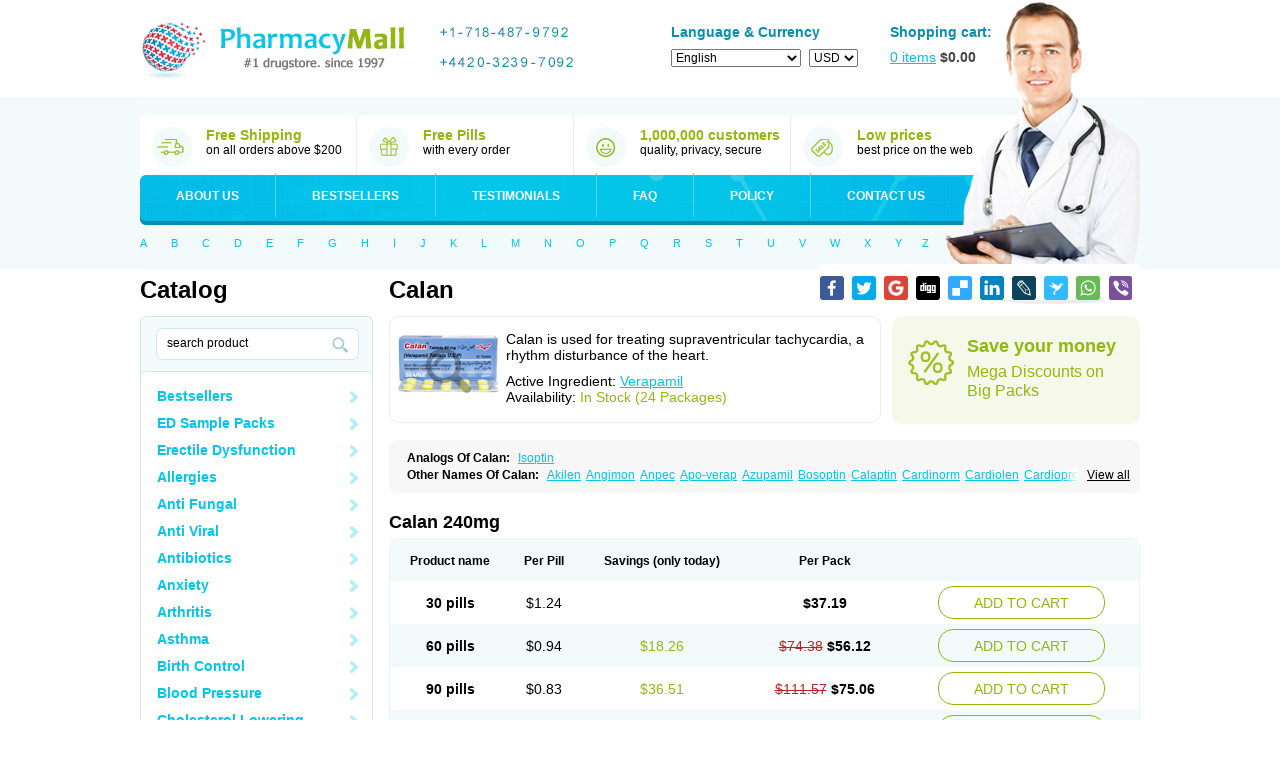

--- FILE ---
content_type: text/html; charset=utf-8
request_url: http://indiatabs.com/categories/Heart-Disease/Calan
body_size: 20688
content:
<!DOCTYPE html PUBLIC "-//W3C//DTD XHTML 1.0 Transitional//EN" "http://www.w3.org/TR/xhtml1/DTD/xhtml1-transitional.dtd">
<html xmlns="http://www.w3.org/1999/xhtml" lang="ru" xml:lang="ru">
	<head>
		<title>Calan - Heart Disease :: Canadian Pharmacy</title>

		<meta name="viewport" content="width=device-width, initial-scale=1">

						<link rel="stylesheet" href="/templates/102/css/reset.css" type="text/css" />
		<link rel="stylesheet" href="/templates/102/css/style.css" type="text/css" />
		<link rel="stylesheet" href="/templates/102/css/media.css" type="text/css" />
        <!--[if IE]>
        <link rel="stylesheet" href="/templates/102/css/ie.css" type="text/css" />
        <![endif]-->
				<script src="/templates/102/js/jquery-1.8.2.min.js" type="text/javascript"></script>
		<!--script src="/json.js" type="text/javascript"></script-->
		<script type="text/javascript">
			var ajax_path = '/ajax/';
			var BASE_FOLDER = '/';

            var http_host = 'http://indiatabs.com';
			
			var session_id = '';
			var search_title = 'search product';
			var search_empty_message = 'Error. Empty Search product!';
			var date_year = '';
			var date_month = '';
			var var_date_y = 2026;
			var var_date_y_l = '2025';
			
			var bil_url = 'https://www.secure-bills.com';
			var bil_ext = '1';
			
			var s1 = "&copy; 2001-" + var_date_y + " Canadian Pharmacy Ltd. All rights reserved.<br />";
			var s2 = "Canadian Pharmacy Ltd. is licensed online pharmacy. <br />";
			var s3 = "International license number 1"+"0"+"5"+"1"+"1"+"0"+"1"+"0 issued 17 aug " + var_date_y_l;
			
			var qWord = '';
		</script>
		<script type='text/javascript' src='/templates/global/autocomplete/dist/jquery.autocomplete.js'></script>
        <script type="text/javascript" src="/templates/102/../global/json2.js"></script>
		<script type="text/javascript" src="/templates/102/js/js.js"></script>
	</head>
	<body class="mobile need-scroll page-categories lang-en">
		<div id="toFullVersion">
			desktop version &rarr;
		</div>
        <noscript>
            <div class="warning-danger">Please Enable JavaScript in Your Internet Web Browser to Continue Shopping.</div>
        </noscript>
		<div id="ajax_preloader"></div>
		<div class="l1">
			<div class="l2">
				<div class="master">
					<div class="header">
						<a class="logo" href="/"><img src="/templates/102/img/logo.gif" width="268" height="69" alt=""></a>
						<div class="phones">
															<div class="phoneDigits">
																			<span>
									<i class="i_add"></i><i class="i1"></i><i class="i_line"></i><i class="i7"></i><i class="i1"></i><i class="i8"></i><i class="i_line"></i><i class="i4"></i><i class="i8"></i><i class="i7"></i><i class="i_line"></i><i class="i9"></i><i class="i7"></i><i class="i9"></i><i class="i2"></i>
							</span>
																												<span>
								<div class="clear"></div>
											<i class="i_add"></i><i class="i4"></i><i class="i4"></i><i class="i2"></i><i class="i0"></i><i class="i_line"></i><i class="i3"></i><i class="i2"></i><i class="i3"></i><i class="i9"></i><i class="i_line"></i><i class="i7"></i><i class="i0"></i><i class="i9"></i><i class="i2"></i>
							</span>
																	</div>

													</div>
						<div class="lang-and-currency">
							<div class="tit tit-blue">Language & Currency</div>
							<form action="" method="get" id="change_language">
                                								<select name="language" id="language">
                                    <option value="en"  selected="selected" >English</option>
                                    <option value="de" >Deutsch</option>
                                    <option value="fr" >Français</option>
                                    <option value="it" >Italiano</option>
                                    <option value="es" >Español</option>
								</select>
							</form>
							<form class="currency" action="" id="form_currency">
																<select name="currency">
																			<option  selected="selected"  value="USD"><!--USD-->USD</option>
																			<option  value="EUR"><!--Euro-->EUR</option>
																			<option  value="AUD"><!--AUD-->AUD</option>
																			<option  value="CAD"><!--CAD-->CAD</option>
																			<option  value="GBP"><!--GBP-->GBP</option>
																			<option  value="CZK"><!--CZK-->CZK</option>
																			<option  value="PLN"><!--PLN-->PLN</option>
																			<option  value="BGN"><!--BGN-->BGN</option>
																			<option  value="HUF"><!--HUF-->HUF</option>
																			<option  value="DKK"><!--DKK-->DKK</option>
																			<option  value="NOK"><!--NOK-->NOK</option>
																			<option  value="SEK"><!--SEK-->SEK</option>
																			<option  value="CHF"><!--CHF-->CHF</option>
																			<option  value="JPY"><!--JPY-->JPY</option>
																			<option  value="RON"><!--RON-->RON</option>
																			<option  value="CNY"><!--CNY-->CNY</option>
																	</select>
							</form>
						</div>
						<a class="shopping-cart" href="/basket">
							<span class="tit tit-blue">Shopping cart:</span>
							<i><span id="total_count">0</span> items</i> <span class="total">$<span id="header_total_price">0.00</span></span>
						</a>
						<div class="best-sides">
							<div class="e">
								<i class="i1"></i>

								<div class="tit tit-green">Free Shipping</div>
								on all orders above $200
							</div>
							<div class="e">
								<i class="i2"></i>

								<div class="tit tit-green">Free Pills</div>
								with every order
							</div>
							<div class="e">
								<i class="i3"></i>

								<div class="tit tit-green">1,000,000 customers</div>
								quality, privacy, secure
							</div>
							<div class="e">
								<i class="i4"></i>

								<div class="tit tit-green">Low prices</div>
								best price on the web
							</div>
							<div class="clear"></div>
						</div>
						<ul class="main-menu">
							<li class="b1"><a href="/page/about">About us</a></li>
							<li class="b2"><a href="/categories/Bestsellers">Bestsellers</a></li>
							<li class="b3"><a href="/testimonials">Testimonials</a></li>
							<li class="b4"><a href="/faq">FAQ</a></li>
							<li class="b5"><a href="/page/policy">Policy</a></li>
							<li class="b6"><a href="/contact">Contact us</a></li>
						</ul>
						<div class="search-by-letters">
							<a href="/search?q=A">A</a>
							<a href="/search?q=B">B</a>
							<a href="/search?q=C">C</a>
							<a href="/search?q=D">D</a>
							<a href="/search?q=E">E</a>
							<a href="/search?q=F">F</a>
							<a href="/search?q=G">G</a>
							<a href="/search?q=H">H</a>
							<a href="/search?q=I">I</a>
							<a href="/search?q=J">J</a>
							<a href="/search?q=K">K</a>
							<a href="/search?q=L">L</a>
							<a href="/search?q=M">M</a>
							<a href="/search?q=N">N</a>
							<a href="/search?q=O">O</a>
							<a href="/search?q=P">P</a>
							<a href="/search?q=Q">Q</a>
							<a href="/search?q=R">R</a>
							<a href="/search?q=S">S</a>
							<a href="/search?q=T">T</a>
							<a href="/search?q=U">U</a>
							<a href="/search?q=V">V</a>
							<a href="/search?q=W">W</a>
							<a href="/search?q=X">X</a>
							<a href="/search?q=Y">Y</a>
							<a href="/search?q=Z">Z</a>
						</div>
						<div class="clear"></div>
					</div><!-- /header -->
					<div class="area">
						<div class="lPart">
							<div class="tit-big">Catalog</div>
                            <form class="search" id="search_box" action="/search">

								<input class="inp auto_clear" autocomplete="off" type="text" value="" placeholde="Search product" name="q" id="q">
								<input class="btn" type="submit" value="">
							</form>
							<ul class="sub-menu" id="categories">
																	<li class="li-Bestsellers">
										<i></i><a href="/categories/Bestsellers/all">Bestsellers</a>
										<ul>
											<!--li><a href="/categories/Bestsellers/all">ALL</a></li-->
																							<li><a href="/categories/Bestsellers/Stromectol">
														<span class="name">Stromectol</span>
																													<span class="price">$2.64</span>
																											</a></li>
																							<li><a href="/categories/Bestsellers/Viagra">
														<span class="name">Viagra</span>
																													<span class="price">$0.27</span>
																											</a></li>
																							<li><a href="/categories/Bestsellers/Cialis">
														<span class="name">Cialis</span>
																													<span class="price">$0.68</span>
																											</a></li>
																							<li><a href="/categories/Bestsellers/Clomid">
														<span class="name">Clomid</span>
																													<span class="price">$0.44</span>
																											</a></li>
																							<li><a href="/categories/Bestsellers/ED-Sample-Pack-1">
														<span class="name">ED Sample Pack 1</span>
																													<span class="price">$2.31</span>
																											</a></li>
																							<li><a href="/categories/Bestsellers/Brand-Viagra">
														<span class="name">Brand Viagra</span>
																													<span class="price">$1.77</span>
																											</a></li>
																							<li><a href="/categories/Bestsellers/Doxycycline">
														<span class="name">Doxycycline</span>
																													<span class="price">$0.3</span>
																											</a></li>
																							<li><a href="/categories/Bestsellers/Propecia">
														<span class="name">Propecia</span>
																													<span class="price">$0.51</span>
																											</a></li>
																							<li><a href="/categories/Bestsellers/Levitra">
														<span class="name">Levitra</span>
																													<span class="price">$1</span>
																											</a></li>
																							<li><a href="/categories/Bestsellers/Amoxil">
														<span class="name">Amoxil</span>
																													<span class="price">$0.39</span>
																											</a></li>
																							<li><a href="/categories/Bestsellers/Viagra-Professional">
														<span class="name">Viagra Professional</span>
																													<span class="price">$0.57</span>
																											</a></li>
																							<li><a href="/categories/Bestsellers/Prednisone">
														<span class="name">Prednisone</span>
																													<span class="price">$0.3</span>
																											</a></li>
																							<li><a href="/categories/Bestsellers/Brand-Cialis">
														<span class="name">Brand Cialis</span>
																													<span class="price">$3.09</span>
																											</a></li>
																							<li><a href="/categories/Bestsellers/Dapoxetine">
														<span class="name">Dapoxetine</span>
																													<span class="price">$0.95</span>
																											</a></li>
																							<li><a href="/categories/Bestsellers/Zithromax">
														<span class="name">Zithromax</span>
																													<span class="price">$0.55</span>
																											</a></li>
																							<li><a href="/categories/Bestsellers/Nolvadex">
														<span class="name">Nolvadex</span>
																													<span class="price">$0.52</span>
																											</a></li>
																							<li><a href="/categories/Bestsellers/Cytotec">
														<span class="name">Cytotec</span>
																													<span class="price">$1.7</span>
																											</a></li>
																							<li><a href="/categories/Bestsellers/Cialis-Professional">
														<span class="name">Cialis Professional</span>
																													<span class="price">$1.2</span>
																											</a></li>
																							<li><a href="/categories/Bestsellers/Viagra-Super-Active">
														<span class="name">Viagra Super Active</span>
																													<span class="price">$1.25</span>
																											</a></li>
																							<li><a href="/categories/Bestsellers/Extra-Super-Viagra">
														<span class="name">Extra Super Viagra</span>
																													<span class="price">$2.86</span>
																											</a></li>
																							<li><a href="/categories/Bestsellers/Cialis-Extra-Dosage">
														<span class="name">Cialis Extra Dosage</span>
																													<span class="price">$2.05</span>
																											</a></li>
																							<li><a href="/categories/Bestsellers/Cialis-Soft">
														<span class="name">Cialis Soft</span>
																													<span class="price">$1.11</span>
																											</a></li>
																							<li><a href="/categories/Bestsellers/Viagra-Soft">
														<span class="name">Viagra Soft</span>
																													<span class="price">$0.91</span>
																											</a></li>
																							<li><a href="/categories/Bestsellers/Kamagra">
														<span class="name">Kamagra</span>
																													<span class="price">$0.9</span>
																											</a></li>
																							<li><a href="/categories/Bestsellers/Cipro">
														<span class="name">Cipro</span>
																													<span class="price">$0.22</span>
																											</a></li>
																							<li><a href="/categories/Bestsellers/Cialis-Super-Active">
														<span class="name">Cialis Super Active</span>
																													<span class="price">$1.32</span>
																											</a></li>
																							<li><a href="/categories/Bestsellers/Extra-Super-Cialis">
														<span class="name">Extra Super Cialis</span>
																													<span class="price">$3.06</span>
																											</a></li>
																							<li><a href="/categories/Bestsellers/Female-Viagra">
														<span class="name">Female Viagra</span>
																													<span class="price">$0.68</span>
																											</a></li>
																							<li><a href="/categories/Bestsellers/Lasix">
														<span class="name">Lasix</span>
																													<span class="price">$0.25</span>
																											</a></li>
																							<li><a href="/categories/Bestsellers/Zoloft">
														<span class="name">Zoloft</span>
																													<span class="price">$0.28</span>
																											</a></li>
																							<li><a href="/categories/Bestsellers/Tadapox">
														<span class="name">Tadapox</span>
																													<span class="price">$1.08</span>
																											</a></li>
																							<li><a href="/categories/Bestsellers/Propranolol">
														<span class="name">Propranolol</span>
																													<span class="price">$0.27</span>
																											</a></li>
																							<li><a href="/categories/Bestsellers/Xenical">
														<span class="name">Xenical</span>
																													<span class="price">$0.79</span>
																											</a></li>
																							<li><a href="/categories/Bestsellers/Prednisolone">
														<span class="name">Prednisolone</span>
																													<span class="price">$0.32</span>
																											</a></li>
																							<li><a href="/categories/Bestsellers/Metformin">
														<span class="name">Metformin</span>
																													<span class="price">$0.26</span>
																											</a></li>
																							<li><a href="/categories/Bestsellers/Antabuse">
														<span class="name">Antabuse</span>
																													<span class="price">$0.43</span>
																											</a></li>
																							<li><a href="/categories/Bestsellers/Sildalis">
														<span class="name">Sildalis</span>
																													<span class="price">$0.95</span>
																											</a></li>
																							<li><a href="/categories/Bestsellers/Valtrex">
														<span class="name">Valtrex</span>
																													<span class="price">$2.66</span>
																											</a></li>
																					</ul>
									</li>
																	<li class="li-ED Sample Packs">
										<i></i><a href="/categories/ED-Sample-Packs/all">ED Sample Packs</a>
										<ul>
											<!--li><a href="/categories/ED Sample Packs/all">ALL</a></li-->
																							<li><a href="/categories/ED-Sample-Packs/ED-Sample-Pack-1">
														<span class="name">ED Sample Pack 1</span>
																													<span class="price">$2.31</span>
																											</a></li>
																							<li><a href="/categories/ED-Sample-Packs/ED-Sample-Pack-2">
														<span class="name">ED Sample Pack 2</span>
																													<span class="price">$2.03</span>
																											</a></li>
																							<li><a href="/categories/ED-Sample-Packs/ED-Sample-Pack-3">
														<span class="name">ED Sample Pack 3</span>
																													<span class="price">$2.28</span>
																											</a></li>
																					</ul>
									</li>
																	<li class="li-Erectile Dysfunction">
										<i></i><a href="/categories/Erectile-Dysfunction/all">Erectile Dysfunction</a>
										<ul>
											<!--li><a href="/categories/Erectile Dysfunction/all">ALL</a></li-->
																							<li><a href="/categories/Erectile-Dysfunction/Viagra">
														<span class="name">Viagra</span>
																													<span class="price">$0.27</span>
																											</a></li>
																							<li><a href="/categories/Erectile-Dysfunction/Cialis">
														<span class="name">Cialis</span>
																													<span class="price">$0.68</span>
																											</a></li>
																							<li><a href="/categories/Erectile-Dysfunction/Levitra">
														<span class="name">Levitra</span>
																													<span class="price">$1</span>
																											</a></li>
																							<li><a href="/categories/Erectile-Dysfunction/Brand-Viagra">
														<span class="name">Brand Viagra</span>
																													<span class="price">$1.77</span>
																											</a></li>
																							<li><a href="/categories/Erectile-Dysfunction/Brand-Cialis">
														<span class="name">Brand Cialis</span>
																													<span class="price">$3.09</span>
																											</a></li>
																							<li><a href="/categories/Erectile-Dysfunction/Brand-Levitra">
														<span class="name">Brand Levitra</span>
																													<span class="price">$3.71</span>
																											</a></li>
																							<li><a href="/categories/Erectile-Dysfunction/Sildalis">
														<span class="name">Sildalis</span>
																													<span class="price">$0.95</span>
																											</a></li>
																							<li><a href="/categories/Erectile-Dysfunction/Silvitra">
														<span class="name">Silvitra</span>
																													<span class="price">$2.8</span>
																											</a></li>
																							<li><a href="/categories/Erectile-Dysfunction/Dapoxetine">
														<span class="name">Dapoxetine</span>
																													<span class="price">$0.95</span>
																											</a></li>
																							<li><a href="/categories/Erectile-Dysfunction/Kamagra">
														<span class="name">Kamagra</span>
																													<span class="price">$0.9</span>
																											</a></li>
																							<li><a href="/categories/Erectile-Dysfunction/Kamagra-Polo">
														<span class="name">Kamagra Polo</span>
																													<span class="price">$1.58</span>
																											</a></li>
																							<li><a href="/categories/Erectile-Dysfunction/Kamagra-Effervescent">
														<span class="name">Kamagra Effervescent</span>
																													<span class="price">$25.56</span>
																											</a></li>
																							<li><a href="/categories/Erectile-Dysfunction/Kamagra-Super">
														<span class="name">Kamagra Super</span>
																													<span class="price">$2.98</span>
																											</a></li>
																							<li><a href="/categories/Erectile-Dysfunction/Malegra-FXT">
														<span class="name">Malegra FXT</span>
																													<span class="price">$1.16</span>
																											</a></li>
																							<li><a href="/categories/Erectile-Dysfunction/Malegra-FXT-Plus">
														<span class="name">Malegra FXT Plus</span>
																													<span class="price">$1.34</span>
																											</a></li>
																							<li><a href="/categories/Erectile-Dysfunction/Malegra-DXT">
														<span class="name">Malegra DXT</span>
																													<span class="price">$1.16</span>
																											</a></li>
																							<li><a href="/categories/Erectile-Dysfunction/Malegra-DXT-Plus">
														<span class="name">Malegra DXT Plus</span>
																													<span class="price">$1.33</span>
																											</a></li>
																							<li><a href="/categories/Erectile-Dysfunction/Tadapox">
														<span class="name">Tadapox</span>
																													<span class="price">$1.08</span>
																											</a></li>
																							<li><a href="/categories/Erectile-Dysfunction/Extra-Super-Viagra">
														<span class="name">Extra Super Viagra</span>
																													<span class="price">$2.86</span>
																											</a></li>
																							<li><a href="/categories/Erectile-Dysfunction/Extra-Super-Cialis">
														<span class="name">Extra Super Cialis</span>
																													<span class="price">$3.06</span>
																											</a></li>
																							<li><a href="/categories/Erectile-Dysfunction/Extra-Super-Levitra">
														<span class="name">Extra Super Levitra</span>
																													<span class="price">$2.98</span>
																											</a></li>
																							<li><a href="/categories/Erectile-Dysfunction/Super-Viagra">
														<span class="name">Super Viagra</span>
																													<span class="price">$2.78</span>
																											</a></li>
																							<li><a href="/categories/Erectile-Dysfunction/Super-Cialis">
														<span class="name">Super Cialis</span>
																													<span class="price">$1.08</span>
																											</a></li>
																							<li><a href="/categories/Erectile-Dysfunction/Super-Levitra">
														<span class="name">Super Levitra</span>
																													<span class="price">$2.51</span>
																											</a></li>
																							<li><a href="/categories/Erectile-Dysfunction/Viagra-Super-Active">
														<span class="name">Viagra Super Active</span>
																													<span class="price">$1.25</span>
																											</a></li>
																							<li><a href="/categories/Erectile-Dysfunction/Cialis-Super-Active">
														<span class="name">Cialis Super Active</span>
																													<span class="price">$1.32</span>
																											</a></li>
																							<li><a href="/categories/Erectile-Dysfunction/Levitra-Super-Active">
														<span class="name">Levitra Super Active</span>
																													<span class="price">$1.2</span>
																											</a></li>
																							<li><a href="/categories/Erectile-Dysfunction/Viagra-Professional">
														<span class="name">Viagra Professional</span>
																													<span class="price">$0.57</span>
																											</a></li>
																							<li><a href="/categories/Erectile-Dysfunction/Cialis-Professional">
														<span class="name">Cialis Professional</span>
																													<span class="price">$1.2</span>
																											</a></li>
																							<li><a href="/categories/Erectile-Dysfunction/Levitra-Professional">
														<span class="name">Levitra Professional</span>
																													<span class="price">$2.8</span>
																											</a></li>
																							<li><a href="/categories/Erectile-Dysfunction/Viagra-Extra-Dosage">
														<span class="name">Viagra Extra Dosage</span>
																													<span class="price">$1.95</span>
																											</a></li>
																							<li><a href="/categories/Erectile-Dysfunction/Cialis-Extra-Dosage">
														<span class="name">Cialis Extra Dosage</span>
																													<span class="price">$2.05</span>
																											</a></li>
																							<li><a href="/categories/Erectile-Dysfunction/Levitra-Extra-Dosage">
														<span class="name">Levitra Extra Dosage</span>
																													<span class="price">$2.44</span>
																											</a></li>
																							<li><a href="/categories/Erectile-Dysfunction/Viagra-Soft">
														<span class="name">Viagra Soft</span>
																													<span class="price">$0.91</span>
																											</a></li>
																							<li><a href="/categories/Erectile-Dysfunction/Cialis-Soft">
														<span class="name">Cialis Soft</span>
																													<span class="price">$1.11</span>
																											</a></li>
																							<li><a href="/categories/Erectile-Dysfunction/Levitra-Soft">
														<span class="name">Levitra Soft</span>
																													<span class="price">$1.02</span>
																											</a></li>
																							<li><a href="/categories/Erectile-Dysfunction/Avana">
														<span class="name">Avana</span>
																													<span class="price">$3.06</span>
																											</a></li>
																							<li><a href="/categories/Erectile-Dysfunction/Top-Avana">
														<span class="name">Top Avana</span>
																													<span class="price">$3.13</span>
																											</a></li>
																							<li><a href="/categories/Erectile-Dysfunction/Super-Avana">
														<span class="name">Super Avana</span>
																													<span class="price">$4.91</span>
																											</a></li>
																							<li><a href="/categories/Erectile-Dysfunction/Extra-Super-Avana">
														<span class="name">Extra Super Avana</span>
																													<span class="price">$6.98</span>
																											</a></li>
																							<li><a href="/categories/Erectile-Dysfunction/Tadacip">
														<span class="name">Tadacip</span>
																													<span class="price">$0.96</span>
																											</a></li>
																							<li><a href="/categories/Erectile-Dysfunction/Nizagara">
														<span class="name">Nizagara</span>
																													<span class="price">$0.85</span>
																											</a></li>
																							<li><a href="/categories/Erectile-Dysfunction/Viagra-Plus">
														<span class="name">Viagra Plus</span>
																													<span class="price">$0.66</span>
																											</a></li>
																							<li><a href="/categories/Erectile-Dysfunction/Levitra-Plus">
														<span class="name">Levitra Plus</span>
																													<span class="price">$0.73</span>
																											</a></li>
																							<li><a href="/categories/Erectile-Dysfunction/Silagra">
														<span class="name">Silagra</span>
																													<span class="price">$0.65</span>
																											</a></li>
																							<li><a href="/categories/Erectile-Dysfunction/Tadalis-SX">
														<span class="name">Tadalis SX</span>
																													<span class="price">$1.39</span>
																											</a></li>
																							<li><a href="/categories/Erectile-Dysfunction/Viagra-Jelly">
														<span class="name">Viagra Jelly</span>
																													<span class="price">$2.14</span>
																											</a></li>
																							<li><a href="/categories/Erectile-Dysfunction/Cialis-Jelly">
														<span class="name">Cialis Jelly</span>
																													<span class="price">$2.96</span>
																											</a></li>
																							<li><a href="/categories/Erectile-Dysfunction/Levitra-Jelly">
														<span class="name">Levitra Jelly</span>
																													<span class="price">$4.43</span>
																											</a></li>
																							<li><a href="/categories/Erectile-Dysfunction/Zenegra">
														<span class="name">Zenegra</span>
																													<span class="price">$0.59</span>
																											</a></li>
																							<li><a href="/categories/Erectile-Dysfunction/Cialis-Sublingual">
														<span class="name">Cialis Sublingual</span>
																													<span class="price">$1.16</span>
																											</a></li>
																							<li><a href="/categories/Erectile-Dysfunction/Viagra-Sublingual">
														<span class="name">Viagra Sublingual</span>
																													<span class="price">$0.74</span>
																											</a></li>
																							<li><a href="/categories/Erectile-Dysfunction/Suhagra">
														<span class="name">Suhagra</span>
																													<span class="price">$0.6</span>
																											</a></li>
																							<li><a href="/categories/Erectile-Dysfunction/Apcalis-SX">
														<span class="name">Apcalis SX</span>
																													<span class="price">$1.76</span>
																											</a></li>
																							<li><a href="/categories/Erectile-Dysfunction/Caverta">
														<span class="name">Caverta</span>
																													<span class="price">$4.6</span>
																											</a></li>
																							<li><a href="/categories/Erectile-Dysfunction/Forzest">
														<span class="name">Forzest</span>
																													<span class="price">$4.99</span>
																											</a></li>
																							<li><a href="/categories/Erectile-Dysfunction/Himcolin">
														<span class="name">Himcolin</span>
																													<span class="price">$30.25</span>
																											</a></li>
																							<li><a href="/categories/Erectile-Dysfunction/Viagra-Soft-Flavoured">
														<span class="name">Viagra Soft Flavoured</span>
																													<span class="price">$2.21</span>
																											</a></li>
																							<li><a href="/categories/Erectile-Dysfunction/Super-P-Force">
														<span class="name">Super P-Force</span>
																													<span class="price">$2.78</span>
																											</a></li>
																							<li><a href="/categories/Erectile-Dysfunction/Super-P-Force-Oral-Jelly">
														<span class="name">Super P-Force Oral Jelly</span>
																													<span class="price">$6.36</span>
																											</a></li>
																							<li><a href="/categories/Erectile-Dysfunction/Erectafil">
														<span class="name">Erectafil</span>
																													<span class="price">$1.31</span>
																											</a></li>
																							<li><a href="/categories/Erectile-Dysfunction/Tadala-Black">
														<span class="name">Tadala Black</span>
																													<span class="price">$1.63</span>
																											</a></li>
																							<li><a href="/categories/Erectile-Dysfunction/Cialis-Black">
														<span class="name">Cialis Black</span>
																													<span class="price">$1.18</span>
																											</a></li>
																							<li><a href="/categories/Erectile-Dysfunction/Red-Viagra">
														<span class="name">Red Viagra</span>
																													<span class="price">$2.59</span>
																											</a></li>
																							<li><a href="/categories/Erectile-Dysfunction/Viagra-Vigour">
														<span class="name">Viagra Vigour</span>
																													<span class="price">$2.59</span>
																											</a></li>
																							<li><a href="/categories/Erectile-Dysfunction/Eriacta">
														<span class="name">Eriacta</span>
																													<span class="price">$1.2</span>
																											</a></li>
																							<li><a href="/categories/Erectile-Dysfunction/Fildena">
														<span class="name">Fildena</span>
																													<span class="price">$0.73</span>
																											</a></li>
																							<li><a href="/categories/Erectile-Dysfunction/Aurogra">
														<span class="name">Aurogra</span>
																													<span class="price">$0.77</span>
																											</a></li>
																							<li><a href="/categories/Erectile-Dysfunction/Sildigra">
														<span class="name">Sildigra</span>
																													<span class="price">$0.69</span>
																											</a></li>
																							<li><a href="/categories/Erectile-Dysfunction/Tadora">
														<span class="name">Tadora</span>
																													<span class="price">$1.18</span>
																											</a></li>
																							<li><a href="/categories/Erectile-Dysfunction/Zudena">
														<span class="name">Zudena</span>
																													<span class="price">$6.86</span>
																											</a></li>
																					</ul>
									</li>
																	<li class="li-Allergies">
										<i></i><a href="/categories/Allergies/all">Allergies</a>
										<ul>
											<!--li><a href="/categories/Allergies/all">ALL</a></li-->
																							<li><a href="/categories/Allergies/Alavert">
														<span class="name">Alavert</span>
																													<span class="price">$0.44</span>
																											</a></li>
																							<li><a href="/categories/Allergies/Allegra">
														<span class="name">Allegra</span>
																													<span class="price">$0.27</span>
																											</a></li>
																							<li><a href="/categories/Allergies/Aristocort">
														<span class="name">Aristocort</span>
																													<span class="price">$0.93</span>
																											</a></li>
																							<li><a href="/categories/Allergies/Astelin">
														<span class="name">Astelin</span>
																													<span class="price">$22.57</span>
																											</a></li>
																							<li><a href="/categories/Allergies/Atarax">
														<span class="name">Atarax</span>
																													<span class="price">$0.36</span>
																											</a></li>
																							<li><a href="/categories/Allergies/Beconase-AQ">
														<span class="name">Beconase AQ</span>
																													<span class="price">$29.35</span>
																											</a></li>
																							<li><a href="/categories/Allergies/Benadryl">
														<span class="name">Benadryl</span>
																													<span class="price">$1.73</span>
																											</a></li>
																							<li><a href="/categories/Allergies/Clarinex">
														<span class="name">Clarinex</span>
																													<span class="price">$0.55</span>
																											</a></li>
																							<li><a href="/categories/Allergies/Claritin">
														<span class="name">Claritin</span>
																													<span class="price">$0.4</span>
																											</a></li>
																							<li><a href="/categories/Allergies/Decadron">
														<span class="name">Decadron</span>
																													<span class="price">$0.35</span>
																											</a></li>
																							<li><a href="/categories/Allergies/Deltasone">
														<span class="name">Deltasone</span>
																													<span class="price">$0.29</span>
																											</a></li>
																							<li><a href="/categories/Allergies/Entocort">
														<span class="name">Entocort</span>
																													<span class="price">$40.13</span>
																											</a></li>
																							<li><a href="/categories/Allergies/FML-Forte">
														<span class="name">FML Forte</span>
																													<span class="price">$19.46</span>
																											</a></li>
																							<li><a href="/categories/Allergies/Flonase">
														<span class="name">Flonase</span>
																													<span class="price">$28.61</span>
																											</a></li>
																							<li><a href="/categories/Allergies/Haridra">
														<span class="name">Haridra</span>
																													<span class="price">$50.14</span>
																											</a></li>
																							<li><a href="/categories/Allergies/Nasonex-nasal-spray">
														<span class="name">Nasonex nasal spray</span>
																													<span class="price">$29.07</span>
																											</a></li>
																							<li><a href="/categories/Allergies/Periactin">
														<span class="name">Periactin</span>
																													<span class="price">$0.45</span>
																											</a></li>
																							<li><a href="/categories/Allergies/Phenergan">
														<span class="name">Phenergan</span>
																													<span class="price">$0.38</span>
																											</a></li>
																							<li><a href="/categories/Allergies/Prednisolone">
														<span class="name">Prednisolone</span>
																													<span class="price">$0.32</span>
																											</a></li>
																							<li><a href="/categories/Allergies/Prednisone">
														<span class="name">Prednisone</span>
																													<span class="price">$0.3</span>
																											</a></li>
																							<li><a href="/categories/Allergies/Promethazine">
														<span class="name">Promethazine</span>
																													<span class="price">$0.64</span>
																											</a></li>
																							<li><a href="/categories/Allergies/Quibron-t">
														<span class="name">Quibron-t</span>
																													<span class="price">$0.43</span>
																											</a></li>
																							<li><a href="/categories/Allergies/Rhinocort">
														<span class="name">Rhinocort</span>
																													<span class="price">$32.61</span>
																											</a></li>
																							<li><a href="/categories/Allergies/Seroflo">
														<span class="name">Seroflo</span>
																													<span class="price">$83.31</span>
																											</a></li>
																							<li><a href="/categories/Allergies/Zyrtec">
														<span class="name">Zyrtec</span>
																													<span class="price">$1.08</span>
																											</a></li>
																					</ul>
									</li>
																	<li class="li-Anti Fungal">
										<i></i><a href="/categories/Anti-Fungal/all">Anti Fungal</a>
										<ul>
											<!--li><a href="/categories/Anti Fungal/all">ALL</a></li-->
																							<li><a href="/categories/Anti-Fungal/Diflucan">
														<span class="name">Diflucan</span>
																													<span class="price">$0.7</span>
																											</a></li>
																							<li><a href="/categories/Anti-Fungal/Grifulvin-V">
														<span class="name">Grifulvin V</span>
																													<span class="price">$0.33</span>
																											</a></li>
																							<li><a href="/categories/Anti-Fungal/Gyne-lotrimin">
														<span class="name">Gyne-lotrimin</span>
																													<span class="price">$7.75</span>
																											</a></li>
																							<li><a href="/categories/Anti-Fungal/Lamisil">
														<span class="name">Lamisil</span>
																													<span class="price">$2.31</span>
																											</a></li>
																							<li><a href="/categories/Anti-Fungal/Lotrisone">
														<span class="name">Lotrisone</span>
																													<span class="price">$7.14</span>
																											</a></li>
																							<li><a href="/categories/Anti-Fungal/Mentax">
														<span class="name">Mentax</span>
																													<span class="price">$22.22</span>
																											</a></li>
																							<li><a href="/categories/Anti-Fungal/Mycelex-g">
														<span class="name">Mycelex-g</span>
																													<span class="price">$2.9</span>
																											</a></li>
																							<li><a href="/categories/Anti-Fungal/Nizoral">
														<span class="name">Nizoral</span>
																													<span class="price">$1.15</span>
																											</a></li>
																					</ul>
									</li>
																	<li class="li-Anti Viral">
										<i></i><a href="/categories/Anti-Viral/all">Anti Viral</a>
										<ul>
											<!--li><a href="/categories/Anti Viral/all">ALL</a></li-->
																							<li><a href="/categories/Anti-Viral/Aciclovir">
														<span class="name">Aciclovir</span>
																													<span class="price">$0.42</span>
																											</a></li>
																							<li><a href="/categories/Anti-Viral/Acivir-Pills">
														<span class="name">Acivir Pills</span>
																													<span class="price">$0.56</span>
																											</a></li>
																							<li><a href="/categories/Anti-Viral/Adalat">
														<span class="name">Adalat</span>
																													<span class="price">$0.27</span>
																											</a></li>
																							<li><a href="/categories/Anti-Viral/Albendazole">
														<span class="name">Albendazole</span>
																													<span class="price">$0.34</span>
																											</a></li>
																							<li><a href="/categories/Anti-Viral/Amantadine">
														<span class="name">Amantadine</span>
																													<span class="price">$0.7</span>
																											</a></li>
																							<li><a href="/categories/Anti-Viral/Famvir">
														<span class="name">Famvir</span>
																													<span class="price">$4.8</span>
																											</a></li>
																							<li><a href="/categories/Anti-Viral/Lasuna">
														<span class="name">Lasuna</span>
																													<span class="price">$25.7</span>
																											</a></li>
																							<li><a href="/categories/Anti-Viral/Mobic">
														<span class="name">Mobic</span>
																													<span class="price">$0.28</span>
																											</a></li>
																							<li><a href="/categories/Anti-Viral/Procardia">
														<span class="name">Procardia</span>
																													<span class="price">$0.75</span>
																											</a></li>
																							<li><a href="/categories/Anti-Viral/Valtrex">
														<span class="name">Valtrex</span>
																													<span class="price">$2.66</span>
																											</a></li>
																							<li><a href="/categories/Anti-Viral/Vermox">
														<span class="name">Vermox</span>
																													<span class="price">$0.38</span>
																											</a></li>
																							<li><a href="/categories/Anti-Viral/Zovirax">
														<span class="name">Zovirax</span>
																													<span class="price">$0.26</span>
																											</a></li>
																					</ul>
									</li>
																	<li class="li-Antibiotics">
										<i></i><a href="/categories/Antibiotics/all">Antibiotics</a>
										<ul>
											<!--li><a href="/categories/Antibiotics/all">ALL</a></li-->
																							<li><a href="/categories/Antibiotics/Amoxil">
														<span class="name">Amoxil</span>
																													<span class="price">$0.39</span>
																											</a></li>
																							<li><a href="/categories/Antibiotics/Ampicillin">
														<span class="name">Ampicillin</span>
																													<span class="price">$0.24</span>
																											</a></li>
																							<li><a href="/categories/Antibiotics/Augmentin">
														<span class="name">Augmentin</span>
																													<span class="price">$0.99</span>
																											</a></li>
																							<li><a href="/categories/Antibiotics/Bactrim">
														<span class="name">Bactrim</span>
																													<span class="price">$0.34</span>
																											</a></li>
																							<li><a href="/categories/Antibiotics/Biaxin">
														<span class="name">Biaxin</span>
																													<span class="price">$2.4</span>
																											</a></li>
																							<li><a href="/categories/Antibiotics/Brand-Amoxil">
														<span class="name">Brand Amoxil</span>
																													<span class="price">$0.57</span>
																											</a></li>
																							<li><a href="/categories/Antibiotics/Cefadroxil">
														<span class="name">Cefadroxil</span>
																													<span class="price">$0.98</span>
																											</a></li>
																							<li><a href="/categories/Antibiotics/Cefixime">
														<span class="name">Cefixime</span>
																													<span class="price">$2.86</span>
																											</a></li>
																							<li><a href="/categories/Antibiotics/Ceftin">
														<span class="name">Ceftin</span>
																													<span class="price">$1.79</span>
																											</a></li>
																							<li><a href="/categories/Antibiotics/Cephalexin">
														<span class="name">Cephalexin</span>
																													<span class="price">$1.32</span>
																											</a></li>
																							<li><a href="/categories/Antibiotics/Chloramphenicol">
														<span class="name">Chloramphenicol</span>
																													<span class="price">$0.46</span>
																											</a></li>
																							<li><a href="/categories/Antibiotics/Chloromycetin">
														<span class="name">Chloromycetin</span>
																													<span class="price">$0.35</span>
																											</a></li>
																							<li><a href="/categories/Antibiotics/Ciplox">
														<span class="name">Ciplox</span>
																													<span class="price">$1.22</span>
																											</a></li>
																							<li><a href="/categories/Antibiotics/Cipro">
														<span class="name">Cipro</span>
																													<span class="price">$0.22</span>
																											</a></li>
																							<li><a href="/categories/Antibiotics/Cleocin">
														<span class="name">Cleocin</span>
																													<span class="price">$2.03</span>
																											</a></li>
																							<li><a href="/categories/Antibiotics/Clindamycin">
														<span class="name">Clindamycin</span>
																													<span class="price">$1.08</span>
																											</a></li>
																							<li><a href="/categories/Antibiotics/Doxycycline">
														<span class="name">Doxycycline</span>
																													<span class="price">$0.3</span>
																											</a></li>
																							<li><a href="/categories/Antibiotics/Erythromycin">
														<span class="name">Erythromycin</span>
																													<span class="price">$0.43</span>
																											</a></li>
																							<li><a href="/categories/Antibiotics/Flagyl-ER">
														<span class="name">Flagyl ER</span>
																													<span class="price">$0.26</span>
																											</a></li>
																							<li><a href="/categories/Antibiotics/Floxin">
														<span class="name">Floxin</span>
																													<span class="price">$0.37</span>
																											</a></li>
																							<li><a href="/categories/Antibiotics/Fucidin">
														<span class="name">Fucidin</span>
																													<span class="price">$24.85</span>
																											</a></li>
																							<li><a href="/categories/Antibiotics/Keflex">
														<span class="name">Keflex</span>
																													<span class="price">$0.89</span>
																											</a></li>
																							<li><a href="/categories/Antibiotics/Keftab">
														<span class="name">Keftab</span>
																													<span class="price">$0.57</span>
																											</a></li>
																							<li><a href="/categories/Antibiotics/Ketoconazole-Cream">
														<span class="name">Ketoconazole Cream</span>
																													<span class="price">$16.67</span>
																											</a></li>
																							<li><a href="/categories/Antibiotics/Minocin">
														<span class="name">Minocin</span>
																													<span class="price">$1.85</span>
																											</a></li>
																							<li><a href="/categories/Antibiotics/Minocycline">
														<span class="name">Minocycline</span>
																													<span class="price">$2.33</span>
																											</a></li>
																							<li><a href="/categories/Antibiotics/Minomycin">
														<span class="name">Minomycin</span>
																													<span class="price">$1.76</span>
																											</a></li>
																							<li><a href="/categories/Antibiotics/Myambutol">
														<span class="name">Myambutol</span>
																													<span class="price">$0.29</span>
																											</a></li>
																							<li><a href="/categories/Antibiotics/Nitrofurantoin">
														<span class="name">Nitrofurantoin</span>
																													<span class="price">$0.43</span>
																											</a></li>
																							<li><a href="/categories/Antibiotics/Noroxin">
														<span class="name">Noroxin</span>
																													<span class="price">$0.38</span>
																											</a></li>
																							<li><a href="/categories/Antibiotics/Omnicef">
														<span class="name">Omnicef</span>
																													<span class="price">$3.15</span>
																											</a></li>
																							<li><a href="/categories/Antibiotics/Panmycin">
														<span class="name">Panmycin</span>
																													<span class="price">$0.64</span>
																											</a></li>
																							<li><a href="/categories/Antibiotics/Roxithromycin">
														<span class="name">Roxithromycin</span>
																													<span class="price">$0.78</span>
																											</a></li>
																							<li><a href="/categories/Antibiotics/Stromectol">
														<span class="name">Stromectol</span>
																													<span class="price">$2.64</span>
																											</a></li>
																							<li><a href="/categories/Antibiotics/Sumycin">
														<span class="name">Sumycin</span>
																													<span class="price">$0.27</span>
																											</a></li>
																							<li><a href="/categories/Antibiotics/Suprax">
														<span class="name">Suprax</span>
																													<span class="price">$0.95</span>
																											</a></li>
																							<li><a href="/categories/Antibiotics/Terramycin">
														<span class="name">Terramycin</span>
																													<span class="price">$0.27</span>
																											</a></li>
																							<li><a href="/categories/Antibiotics/Tetracycline">
														<span class="name">Tetracycline</span>
																													<span class="price">$0.29</span>
																											</a></li>
																							<li><a href="/categories/Antibiotics/Tinidazole">
														<span class="name">Tinidazole</span>
																													<span class="price">$0.83</span>
																											</a></li>
																							<li><a href="/categories/Antibiotics/Trimox">
														<span class="name">Trimox</span>
																													<span class="price">$0.34</span>
																											</a></li>
																							<li><a href="/categories/Antibiotics/Vantin">
														<span class="name">Vantin</span>
																													<span class="price">$1.9</span>
																											</a></li>
																							<li><a href="/categories/Antibiotics/Zithromax">
														<span class="name">Zithromax</span>
																													<span class="price">$0.55</span>
																											</a></li>
																							<li><a href="/categories/Antibiotics/Zyvox">
														<span class="name">Zyvox</span>
																													<span class="price">$7.13</span>
																											</a></li>
																					</ul>
									</li>
																	<li class="li-Anxiety">
										<i></i><a href="/categories/Anxiety/all">Anxiety</a>
										<ul>
											<!--li><a href="/categories/Anxiety/all">ALL</a></li-->
																							<li><a href="/categories/Anxiety/Ashwagandha">
														<span class="name">Ashwagandha</span>
																													<span class="price">$21.52</span>
																											</a></li>
																							<li><a href="/categories/Anxiety/Atarax">
														<span class="name">Atarax</span>
																													<span class="price">$0.36</span>
																											</a></li>
																							<li><a href="/categories/Anxiety/Buspar">
														<span class="name">Buspar</span>
																													<span class="price">$0.29</span>
																											</a></li>
																							<li><a href="/categories/Anxiety/Cymbalta">
														<span class="name">Cymbalta</span>
																													<span class="price">$0.7</span>
																											</a></li>
																							<li><a href="/categories/Anxiety/Desyrel">
														<span class="name">Desyrel</span>
																													<span class="price">$0.37</span>
																											</a></li>
																							<li><a href="/categories/Anxiety/Effexor-XR">
														<span class="name">Effexor XR</span>
																													<span class="price">$0.61</span>
																											</a></li>
																							<li><a href="/categories/Anxiety/Emsam">
														<span class="name">Emsam</span>
																													<span class="price">$0.97</span>
																											</a></li>
																							<li><a href="/categories/Anxiety/Lexapro">
														<span class="name">Lexapro</span>
																													<span class="price">$0.27</span>
																											</a></li>
																							<li><a href="/categories/Anxiety/Luvox">
														<span class="name">Luvox</span>
																													<span class="price">$1.01</span>
																											</a></li>
																							<li><a href="/categories/Anxiety/Pamelor">
														<span class="name">Pamelor</span>
																													<span class="price">$0.52</span>
																											</a></li>
																							<li><a href="/categories/Anxiety/Phenergan">
														<span class="name">Phenergan</span>
																													<span class="price">$0.38</span>
																											</a></li>
																							<li><a href="/categories/Anxiety/Serpina">
														<span class="name">Serpina</span>
																													<span class="price">$25.91</span>
																											</a></li>
																							<li><a href="/categories/Anxiety/Sinequan">
														<span class="name">Sinequan</span>
																													<span class="price">$0.27</span>
																											</a></li>
																							<li><a href="/categories/Anxiety/Tofranil">
														<span class="name">Tofranil</span>
																													<span class="price">$0.5</span>
																											</a></li>
																							<li><a href="/categories/Anxiety/Venlor">
														<span class="name">Venlor</span>
																													<span class="price">$0.95</span>
																											</a></li>
																					</ul>
									</li>
																	<li class="li-Arthritis">
										<i></i><a href="/categories/Arthritis/all">Arthritis</a>
										<ul>
											<!--li><a href="/categories/Arthritis/all">ALL</a></li-->
																							<li><a href="/categories/Arthritis/Arcoxia">
														<span class="name">Arcoxia</span>
																													<span class="price">$0.65</span>
																											</a></li>
																							<li><a href="/categories/Arthritis/Celebrex">
														<span class="name">Celebrex</span>
																													<span class="price">$0.53</span>
																											</a></li>
																							<li><a href="/categories/Arthritis/Colchicine">
														<span class="name">Colchicine</span>
																													<span class="price">$0.51</span>
																											</a></li>
																							<li><a href="/categories/Arthritis/Decadron">
														<span class="name">Decadron</span>
																													<span class="price">$0.35</span>
																											</a></li>
																							<li><a href="/categories/Arthritis/Deltasone">
														<span class="name">Deltasone</span>
																													<span class="price">$0.29</span>
																											</a></li>
																							<li><a href="/categories/Arthritis/Diclofenac">
														<span class="name">Diclofenac</span>
																													<span class="price">$0.28</span>
																											</a></li>
																							<li><a href="/categories/Arthritis/Diclofenac-Gel">
														<span class="name">Diclofenac Gel</span>
																													<span class="price">$6.94</span>
																											</a></li>
																							<li><a href="/categories/Arthritis/Etodolac">
														<span class="name">Etodolac</span>
																													<span class="price">$0.65</span>
																											</a></li>
																							<li><a href="/categories/Arthritis/Feldene">
														<span class="name">Feldene</span>
																													<span class="price">$0.51</span>
																											</a></li>
																							<li><a href="/categories/Arthritis/Indocin">
														<span class="name">Indocin</span>
																													<span class="price">$0.35</span>
																											</a></li>
																							<li><a href="/categories/Arthritis/Medrol">
														<span class="name">Medrol</span>
																													<span class="price">$0.69</span>
																											</a></li>
																							<li><a href="/categories/Arthritis/Mobic">
														<span class="name">Mobic</span>
																													<span class="price">$0.28</span>
																											</a></li>
																							<li><a href="/categories/Arthritis/Motrin">
														<span class="name">Motrin</span>
																													<span class="price">$0.78</span>
																											</a></li>
																							<li><a href="/categories/Arthritis/Naprosyn">
														<span class="name">Naprosyn</span>
																													<span class="price">$0.71</span>
																											</a></li>
																							<li><a href="/categories/Arthritis/Plaquenil">
														<span class="name">Plaquenil</span>
																													<span class="price">$2.4</span>
																											</a></li>
																							<li><a href="/categories/Arthritis/Prednisolone">
														<span class="name">Prednisolone</span>
																													<span class="price">$0.32</span>
																											</a></li>
																							<li><a href="/categories/Arthritis/Prednisone">
														<span class="name">Prednisone</span>
																													<span class="price">$0.3</span>
																											</a></li>
																							<li><a href="/categories/Arthritis/Shuddha-Guggulu">
														<span class="name">Shuddha Guggulu</span>
																													<span class="price">$30.71</span>
																											</a></li>
																							<li><a href="/categories/Arthritis/Voltaren">
														<span class="name">Voltaren</span>
																													<span class="price">$0.27</span>
																											</a></li>
																					</ul>
									</li>
																	<li class="li-Asthma">
										<i></i><a href="/categories/Asthma/all">Asthma</a>
										<ul>
											<!--li><a href="/categories/Asthma/all">ALL</a></li-->
																							<li><a href="/categories/Asthma/Advair-Diskus">
														<span class="name">Advair Diskus</span>
																													<span class="price">$62.49</span>
																											</a></li>
																							<li><a href="/categories/Asthma/Beconase-AQ">
														<span class="name">Beconase AQ</span>
																													<span class="price">$29.35</span>
																											</a></li>
																							<li><a href="/categories/Asthma/Benadryl">
														<span class="name">Benadryl</span>
																													<span class="price">$1.73</span>
																											</a></li>
																							<li><a href="/categories/Asthma/Claritin">
														<span class="name">Claritin</span>
																													<span class="price">$0.4</span>
																											</a></li>
																							<li><a href="/categories/Asthma/Decadron">
														<span class="name">Decadron</span>
																													<span class="price">$0.35</span>
																											</a></li>
																							<li><a href="/categories/Asthma/Deltasone">
														<span class="name">Deltasone</span>
																													<span class="price">$0.29</span>
																											</a></li>
																							<li><a href="/categories/Asthma/Entocort">
														<span class="name">Entocort</span>
																													<span class="price">$40.13</span>
																											</a></li>
																							<li><a href="/categories/Asthma/FML-Forte">
														<span class="name">FML Forte</span>
																													<span class="price">$19.46</span>
																											</a></li>
																							<li><a href="/categories/Asthma/Haridra">
														<span class="name">Haridra</span>
																													<span class="price">$50.14</span>
																											</a></li>
																							<li><a href="/categories/Asthma/Medrol">
														<span class="name">Medrol</span>
																													<span class="price">$0.69</span>
																											</a></li>
																							<li><a href="/categories/Asthma/Nasonex-nasal-spray">
														<span class="name">Nasonex nasal spray</span>
																													<span class="price">$29.07</span>
																											</a></li>
																							<li><a href="/categories/Asthma/Prednisolone">
														<span class="name">Prednisolone</span>
																													<span class="price">$0.32</span>
																											</a></li>
																							<li><a href="/categories/Asthma/Prednisone">
														<span class="name">Prednisone</span>
																													<span class="price">$0.3</span>
																											</a></li>
																							<li><a href="/categories/Asthma/Promethazine">
														<span class="name">Promethazine</span>
																													<span class="price">$0.64</span>
																											</a></li>
																							<li><a href="/categories/Asthma/Proventil">
														<span class="name">Proventil</span>
																													<span class="price">$23.98</span>
																											</a></li>
																							<li><a href="/categories/Asthma/Quibron-t">
														<span class="name">Quibron-t</span>
																													<span class="price">$0.43</span>
																											</a></li>
																							<li><a href="/categories/Asthma/Rhinocort">
														<span class="name">Rhinocort</span>
																													<span class="price">$32.61</span>
																											</a></li>
																							<li><a href="/categories/Asthma/Seroflo">
														<span class="name">Seroflo</span>
																													<span class="price">$83.31</span>
																											</a></li>
																							<li><a href="/categories/Asthma/Singulair">
														<span class="name">Singulair</span>
																													<span class="price">$0.97</span>
																											</a></li>
																							<li><a href="/categories/Asthma/Ventolin">
														<span class="name">Ventolin</span>
																													<span class="price">$21.85</span>
																											</a></li>
																					</ul>
									</li>
																	<li class="li-Birth Control">
										<i></i><a href="/categories/Birth-Control/all">Birth Control</a>
										<ul>
											<!--li><a href="/categories/Birth Control/all">ALL</a></li-->
																							<li><a href="/categories/Birth-Control/Alesse">
														<span class="name">Alesse</span>
																													<span class="price">$0.42</span>
																											</a></li>
																							<li><a href="/categories/Birth-Control/Levlen">
														<span class="name">Levlen</span>
																													<span class="price">$0.42</span>
																											</a></li>
																							<li><a href="/categories/Birth-Control/Mircette">
														<span class="name">Mircette</span>
																													<span class="price">$0.7</span>
																											</a></li>
																							<li><a href="/categories/Birth-Control/Yasmin">
														<span class="name">Yasmin</span>
																													<span class="price">$1.34</span>
																											</a></li>
																					</ul>
									</li>
																	<li class="li-Blood Pressure">
										<i></i><a href="/categories/Blood-Pressure/all">Blood Pressure</a>
										<ul>
											<!--li><a href="/categories/Blood Pressure/all">ALL</a></li-->
																							<li><a href="/categories/Blood-Pressure/Aceon">
														<span class="name">Aceon</span>
																													<span class="price">$1.09</span>
																											</a></li>
																							<li><a href="/categories/Blood-Pressure/Adalat">
														<span class="name">Adalat</span>
																													<span class="price">$0.27</span>
																											</a></li>
																							<li><a href="/categories/Blood-Pressure/Aldactone">
														<span class="name">Aldactone</span>
																													<span class="price">$0.73</span>
																											</a></li>
																							<li><a href="/categories/Blood-Pressure/Altace">
														<span class="name">Altace</span>
																													<span class="price">$0.7</span>
																											</a></li>
																							<li><a href="/categories/Blood-Pressure/Avalide">
														<span class="name">Avalide</span>
																													<span class="price">$1.25</span>
																											</a></li>
																							<li><a href="/categories/Blood-Pressure/Avapro">
														<span class="name">Avapro</span>
																													<span class="price">$0.7</span>
																											</a></li>
																							<li><a href="/categories/Blood-Pressure/Benicar">
														<span class="name">Benicar</span>
																													<span class="price">$0.45</span>
																											</a></li>
																							<li><a href="/categories/Blood-Pressure/Betapace">
														<span class="name">Betapace</span>
																													<span class="price">$0.73</span>
																											</a></li>
																							<li><a href="/categories/Blood-Pressure/Bystolic">
														<span class="name">Bystolic</span>
																													<span class="price">$0.75</span>
																											</a></li>
																							<li class="active"><a href="/categories/Blood-Pressure/Calan">
														<span class="name">Calan</span>
																													<span class="price">$0.33</span>
																											</a></li>
																							<li><a href="/categories/Blood-Pressure/Cardizem">
														<span class="name">Cardizem</span>
																													<span class="price">$0.42</span>
																											</a></li>
																							<li><a href="/categories/Blood-Pressure/Cardura">
														<span class="name">Cardura</span>
																													<span class="price">$0.29</span>
																											</a></li>
																							<li><a href="/categories/Blood-Pressure/Clonidine">
														<span class="name">Clonidine</span>
																													<span class="price">$0.26</span>
																											</a></li>
																							<li><a href="/categories/Blood-Pressure/Coreg">
														<span class="name">Coreg</span>
																													<span class="price">$1.32</span>
																											</a></li>
																							<li><a href="/categories/Blood-Pressure/Coumadin">
														<span class="name">Coumadin</span>
																													<span class="price">$0.29</span>
																											</a></li>
																							<li><a href="/categories/Blood-Pressure/Cozaar">
														<span class="name">Cozaar</span>
																													<span class="price">$0.79</span>
																											</a></li>
																							<li><a href="/categories/Blood-Pressure/Digoxin">
														<span class="name">Digoxin</span>
																													<span class="price">$0.43</span>
																											</a></li>
																							<li><a href="/categories/Blood-Pressure/Diovan">
														<span class="name">Diovan</span>
																													<span class="price">$0.91</span>
																											</a></li>
																							<li><a href="/categories/Blood-Pressure/Dipyridamole">
														<span class="name">Dipyridamole</span>
																													<span class="price">$0.33</span>
																											</a></li>
																							<li><a href="/categories/Blood-Pressure/Doxazosin">
														<span class="name">Doxazosin</span>
																													<span class="price">$0.33</span>
																											</a></li>
																							<li><a href="/categories/Blood-Pressure/Furosemide">
														<span class="name">Furosemide</span>
																													<span class="price">$0.34</span>
																											</a></li>
																							<li><a href="/categories/Blood-Pressure/Hydrochlorothiazide">
														<span class="name">Hydrochlorothiazide</span>
																													<span class="price">$0.28</span>
																											</a></li>
																							<li><a href="/categories/Blood-Pressure/Hytrin">
														<span class="name">Hytrin</span>
																													<span class="price">$0.73</span>
																											</a></li>
																							<li><a href="/categories/Blood-Pressure/Hyzaar">
														<span class="name">Hyzaar</span>
																													<span class="price">$0.52</span>
																											</a></li>
																							<li><a href="/categories/Blood-Pressure/Inderal">
														<span class="name">Inderal</span>
																													<span class="price">$0.26</span>
																											</a></li>
																							<li><a href="/categories/Blood-Pressure/Innopran-XL">
														<span class="name">Innopran XL</span>
																													<span class="price">$0.9</span>
																											</a></li>
																							<li><a href="/categories/Blood-Pressure/Isoptin">
														<span class="name">Isoptin</span>
																													<span class="price">$0.39</span>
																											</a></li>
																							<li><a href="/categories/Blood-Pressure/Lanoxin">
														<span class="name">Lanoxin</span>
																													<span class="price">$0.4</span>
																											</a></li>
																							<li><a href="/categories/Blood-Pressure/Lasix">
														<span class="name">Lasix</span>
																													<span class="price">$0.25</span>
																											</a></li>
																							<li><a href="/categories/Blood-Pressure/Lisinopril">
														<span class="name">Lisinopril</span>
																													<span class="price">$0.37</span>
																											</a></li>
																							<li><a href="/categories/Blood-Pressure/Lopressor">
														<span class="name">Lopressor</span>
																													<span class="price">$0.68</span>
																											</a></li>
																							<li><a href="/categories/Blood-Pressure/Lozol">
														<span class="name">Lozol</span>
																													<span class="price">$0.66</span>
																											</a></li>
																							<li><a href="/categories/Blood-Pressure/Micardis">
														<span class="name">Micardis</span>
																													<span class="price">$1</span>
																											</a></li>
																							<li><a href="/categories/Blood-Pressure/Midamor">
														<span class="name">Midamor</span>
																													<span class="price">$0.39</span>
																											</a></li>
																							<li><a href="/categories/Blood-Pressure/Moduretic">
														<span class="name">Moduretic</span>
																													<span class="price">$0.7</span>
																											</a></li>
																							<li><a href="/categories/Blood-Pressure/Nitroglycerin">
														<span class="name">Nitroglycerin</span>
																													<span class="price">$0.91</span>
																											</a></li>
																							<li><a href="/categories/Blood-Pressure/Norvasc">
														<span class="name">Norvasc</span>
																													<span class="price">$0.3</span>
																											</a></li>
																							<li><a href="/categories/Blood-Pressure/Plavix">
														<span class="name">Plavix</span>
																													<span class="price">$0.72</span>
																											</a></li>
																							<li><a href="/categories/Blood-Pressure/Plendil">
														<span class="name">Plendil</span>
																													<span class="price">$0.38</span>
																											</a></li>
																							<li><a href="/categories/Blood-Pressure/Prazosin">
														<span class="name">Prazosin</span>
																													<span class="price">$0.96</span>
																											</a></li>
																							<li><a href="/categories/Blood-Pressure/Prinivil">
														<span class="name">Prinivil</span>
																													<span class="price">$0.2</span>
																											</a></li>
																							<li><a href="/categories/Blood-Pressure/Serpina">
														<span class="name">Serpina</span>
																													<span class="price">$25.91</span>
																											</a></li>
																							<li><a href="/categories/Blood-Pressure/Tenormin">
														<span class="name">Tenormin</span>
																													<span class="price">$0.31</span>
																											</a></li>
																							<li><a href="/categories/Blood-Pressure/Toprol-XL">
														<span class="name">Toprol XL</span>
																													<span class="price">$0.68</span>
																											</a></li>
																							<li><a href="/categories/Blood-Pressure/Torsemide">
														<span class="name">Torsemide</span>
																													<span class="price">$0.34</span>
																											</a></li>
																							<li><a href="/categories/Blood-Pressure/Trandate">
														<span class="name">Trandate</span>
																													<span class="price">$1.08</span>
																											</a></li>
																							<li><a href="/categories/Blood-Pressure/Vasodilan">
														<span class="name">Vasodilan</span>
																													<span class="price">$0.5</span>
																											</a></li>
																							<li><a href="/categories/Blood-Pressure/Vasotec">
														<span class="name">Vasotec</span>
																													<span class="price">$0.51</span>
																											</a></li>
																							<li><a href="/categories/Blood-Pressure/Zebeta">
														<span class="name">Zebeta</span>
																													<span class="price">$0.28</span>
																											</a></li>
																							<li><a href="/categories/Blood-Pressure/Zestoretic">
														<span class="name">Zestoretic</span>
																													<span class="price">$0.92</span>
																											</a></li>
																							<li><a href="/categories/Blood-Pressure/Zestril">
														<span class="name">Zestril</span>
																													<span class="price">$0.31</span>
																											</a></li>
																					</ul>
									</li>
																	<li class="li-Cholesterol Lowering">
										<i></i><a href="/categories/Cholesterol-Lowering/all">Cholesterol Lowering</a>
										<ul>
											<!--li><a href="/categories/Cholesterol Lowering/all">ALL</a></li-->
																							<li><a href="/categories/Cholesterol-Lowering/Abana">
														<span class="name">Abana</span>
																													<span class="price">$28.06</span>
																											</a></li>
																							<li><a href="/categories/Cholesterol-Lowering/Atorlip-10">
														<span class="name">Atorlip-10</span>
																													<span class="price">$0.74</span>
																											</a></li>
																							<li><a href="/categories/Cholesterol-Lowering/Atorlip-20">
														<span class="name">Atorlip-20</span>
																													<span class="price">$2.03</span>
																											</a></li>
																							<li><a href="/categories/Cholesterol-Lowering/Atorlip-5">
														<span class="name">Atorlip-5</span>
																													<span class="price">$0.44</span>
																											</a></li>
																							<li><a href="/categories/Cholesterol-Lowering/Crestor">
														<span class="name">Crestor</span>
																													<span class="price">$0.63</span>
																											</a></li>
																							<li><a href="/categories/Cholesterol-Lowering/Lasuna">
														<span class="name">Lasuna</span>
																													<span class="price">$25.7</span>
																											</a></li>
																							<li><a href="/categories/Cholesterol-Lowering/Lipitor">
														<span class="name">Lipitor</span>
																													<span class="price">$0.21</span>
																											</a></li>
																							<li><a href="/categories/Cholesterol-Lowering/Lopid">
														<span class="name">Lopid</span>
																													<span class="price">$1.19</span>
																											</a></li>
																							<li><a href="/categories/Cholesterol-Lowering/Prazosin">
														<span class="name">Prazosin</span>
																													<span class="price">$0.96</span>
																											</a></li>
																							<li><a href="/categories/Cholesterol-Lowering/Rosuvastatin">
														<span class="name">Rosuvastatin</span>
																													<span class="price">$1.46</span>
																											</a></li>
																							<li><a href="/categories/Cholesterol-Lowering/Shuddha-Guggulu">
														<span class="name">Shuddha Guggulu</span>
																													<span class="price">$30.71</span>
																											</a></li>
																							<li><a href="/categories/Cholesterol-Lowering/Tricor">
														<span class="name">Tricor</span>
																													<span class="price">$0.74</span>
																											</a></li>
																							<li><a href="/categories/Cholesterol-Lowering/Vytorin">
														<span class="name">Vytorin</span>
																													<span class="price">$0.9</span>
																											</a></li>
																							<li><a href="/categories/Cholesterol-Lowering/Zetia">
														<span class="name">Zetia</span>
																													<span class="price">$1.11</span>
																											</a></li>
																							<li><a href="/categories/Cholesterol-Lowering/Zocor">
														<span class="name">Zocor</span>
																													<span class="price">$0.67</span>
																											</a></li>
																					</ul>
									</li>
																	<li class="li-Depression">
										<i></i><a href="/categories/Depression/all">Depression</a>
										<ul>
											<!--li><a href="/categories/Depression/all">ALL</a></li-->
																							<li><a href="/categories/Depression/Abilify">
														<span class="name">Abilify</span>
																													<span class="price">$0.55</span>
																											</a></li>
																							<li><a href="/categories/Depression/Amitriptyline">
														<span class="name">Amitriptyline</span>
																													<span class="price">$0.33</span>
																											</a></li>
																							<li><a href="/categories/Depression/Anafranil">
														<span class="name">Anafranil</span>
																													<span class="price">$0.32</span>
																											</a></li>
																							<li><a href="/categories/Depression/Bupron-SR">
														<span class="name">Bupron SR</span>
																													<span class="price">$1.49</span>
																											</a></li>
																							<li><a href="/categories/Depression/Bupropion">
														<span class="name">Bupropion</span>
																													<span class="price">$0.83</span>
																											</a></li>
																							<li><a href="/categories/Depression/Celexa">
														<span class="name">Celexa</span>
																													<span class="price">$0.29</span>
																											</a></li>
																							<li><a href="/categories/Depression/Citalopram">
														<span class="name">Citalopram</span>
																													<span class="price">$0.54</span>
																											</a></li>
																							<li><a href="/categories/Depression/Clozaril">
														<span class="name">Clozaril</span>
																													<span class="price">$0.27</span>
																											</a></li>
																							<li><a href="/categories/Depression/Cymbalta">
														<span class="name">Cymbalta</span>
																													<span class="price">$0.7</span>
																											</a></li>
																							<li><a href="/categories/Depression/Desyrel">
														<span class="name">Desyrel</span>
																													<span class="price">$0.37</span>
																											</a></li>
																							<li><a href="/categories/Depression/Effexor-XR">
														<span class="name">Effexor XR</span>
																													<span class="price">$0.61</span>
																											</a></li>
																							<li><a href="/categories/Depression/Elavil">
														<span class="name">Elavil</span>
																													<span class="price">$0.36</span>
																											</a></li>
																							<li><a href="/categories/Depression/Emsam">
														<span class="name">Emsam</span>
																													<span class="price">$0.97</span>
																											</a></li>
																							<li><a href="/categories/Depression/Endep">
														<span class="name">Endep</span>
																													<span class="price">$0.35</span>
																											</a></li>
																							<li><a href="/categories/Depression/Isoniazid">
														<span class="name">Isoniazid</span>
																													<span class="price">$0.38</span>
																											</a></li>
																							<li><a href="/categories/Depression/Lexapro">
														<span class="name">Lexapro</span>
																													<span class="price">$0.27</span>
																											</a></li>
																							<li><a href="/categories/Depression/Lithium">
														<span class="name">Lithium</span>
																													<span class="price">$0.26</span>
																											</a></li>
																							<li><a href="/categories/Depression/Pamelor">
														<span class="name">Pamelor</span>
																													<span class="price">$0.52</span>
																											</a></li>
																							<li><a href="/categories/Depression/Paroxetine">
														<span class="name">Paroxetine</span>
																													<span class="price">$0.74</span>
																											</a></li>
																							<li><a href="/categories/Depression/Paxil">
														<span class="name">Paxil</span>
																													<span class="price">$0.6</span>
																											</a></li>
																							<li><a href="/categories/Depression/Pristiq">
														<span class="name">Pristiq</span>
																													<span class="price">$1.9</span>
																											</a></li>
																							<li><a href="/categories/Depression/Remeron">
														<span class="name">Remeron</span>
																													<span class="price">$0.89</span>
																											</a></li>
																							<li><a href="/categories/Depression/Sinequan">
														<span class="name">Sinequan</span>
																													<span class="price">$0.27</span>
																											</a></li>
																							<li><a href="/categories/Depression/Trazodone">
														<span class="name">Trazodone</span>
																													<span class="price">$0.71</span>
																											</a></li>
																							<li><a href="/categories/Depression/Venlor">
														<span class="name">Venlor</span>
																													<span class="price">$0.95</span>
																											</a></li>
																							<li><a href="/categories/Depression/Wellbutrin">
														<span class="name">Wellbutrin</span>
																													<span class="price">$1.76</span>
																											</a></li>
																							<li><a href="/categories/Depression/Wellbutrin-SR">
														<span class="name">Wellbutrin SR</span>
																													<span class="price">$0.84</span>
																											</a></li>
																							<li><a href="/categories/Depression/Zoloft">
														<span class="name">Zoloft</span>
																													<span class="price">$0.28</span>
																											</a></li>
																							<li><a href="/categories/Depression/Zyban">
														<span class="name">Zyban</span>
																													<span class="price">$0.59</span>
																											</a></li>
																					</ul>
									</li>
																	<li class="li-Diabetes">
										<i></i><a href="/categories/Diabetes/all">Diabetes</a>
										<ul>
											<!--li><a href="/categories/Diabetes/all">ALL</a></li-->
																							<li><a href="/categories/Diabetes/Actoplus-Met">
														<span class="name">Actoplus Met</span>
																													<span class="price">$0.96</span>
																											</a></li>
																							<li><a href="/categories/Diabetes/Actos">
														<span class="name">Actos</span>
																													<span class="price">$0.38</span>
																											</a></li>
																							<li><a href="/categories/Diabetes/Amaryl">
														<span class="name">Amaryl</span>
																													<span class="price">$0.48</span>
																											</a></li>
																							<li><a href="/categories/Diabetes/Avapro">
														<span class="name">Avapro</span>
																													<span class="price">$0.7</span>
																											</a></li>
																							<li><a href="/categories/Diabetes/Cozaar">
														<span class="name">Cozaar</span>
																													<span class="price">$0.79</span>
																											</a></li>
																							<li><a href="/categories/Diabetes/Diabecon">
														<span class="name">Diabecon</span>
																													<span class="price">$36.3</span>
																											</a></li>
																							<li><a href="/categories/Diabetes/Duetact">
														<span class="name">Duetact</span>
																													<span class="price">$0.3</span>
																											</a></li>
																							<li><a href="/categories/Diabetes/Forxiga">
														<span class="name">Forxiga</span>
																													<span class="price">$3.34</span>
																											</a></li>
																							<li><a href="/categories/Diabetes/Glucophage">
														<span class="name">Glucophage</span>
																													<span class="price">$0.17</span>
																											</a></li>
																							<li><a href="/categories/Diabetes/Glucotrol-XL">
														<span class="name">Glucotrol XL</span>
																													<span class="price">$0.33</span>
																											</a></li>
																							<li><a href="/categories/Diabetes/Glycomet">
														<span class="name">Glycomet</span>
																													<span class="price">$0.2</span>
																											</a></li>
																							<li><a href="/categories/Diabetes/Glyset">
														<span class="name">Glyset</span>
																													<span class="price">$1.75</span>
																											</a></li>
																							<li><a href="/categories/Diabetes/Januvia">
														<span class="name">Januvia</span>
																													<span class="price">$4.49</span>
																											</a></li>
																							<li><a href="/categories/Diabetes/Metformin">
														<span class="name">Metformin</span>
																													<span class="price">$0.26</span>
																											</a></li>
																							<li><a href="/categories/Diabetes/Micronase">
														<span class="name">Micronase</span>
																													<span class="price">$0.26</span>
																											</a></li>
																							<li><a href="/categories/Diabetes/Prandin">
														<span class="name">Prandin</span>
																													<span class="price">$0.79</span>
																											</a></li>
																							<li><a href="/categories/Diabetes/Precose">
														<span class="name">Precose</span>
																													<span class="price">$0.53</span>
																											</a></li>
																					</ul>
									</li>
																	<li class="li-Gastrointestinal">
										<i></i><a href="/categories/Gastrointestinal/all">Gastrointestinal</a>
										<ul>
											<!--li><a href="/categories/Gastrointestinal/all">ALL</a></li-->
																							<li><a href="/categories/Gastrointestinal/Aciphex">
														<span class="name">Aciphex</span>
																													<span class="price">$0.56</span>
																											</a></li>
																							<li><a href="/categories/Gastrointestinal/Allopurinol">
														<span class="name">Allopurinol</span>
																													<span class="price">$0.67</span>
																											</a></li>
																							<li><a href="/categories/Gastrointestinal/Bentyl">
														<span class="name">Bentyl</span>
																													<span class="price">$0.48</span>
																											</a></li>
																							<li><a href="/categories/Gastrointestinal/Biaxin">
														<span class="name">Biaxin</span>
																													<span class="price">$2.4</span>
																											</a></li>
																							<li><a href="/categories/Gastrointestinal/Brand-Amoxil">
														<span class="name">Brand Amoxil</span>
																													<span class="price">$0.57</span>
																											</a></li>
																							<li><a href="/categories/Gastrointestinal/Cytotec">
														<span class="name">Cytotec</span>
																													<span class="price">$1.7</span>
																											</a></li>
																							<li><a href="/categories/Gastrointestinal/Decadron">
														<span class="name">Decadron</span>
																													<span class="price">$0.35</span>
																											</a></li>
																							<li><a href="/categories/Gastrointestinal/Deltasone">
														<span class="name">Deltasone</span>
																													<span class="price">$0.29</span>
																											</a></li>
																							<li><a href="/categories/Gastrointestinal/Diarex">
														<span class="name">Diarex</span>
																													<span class="price">$24.87</span>
																											</a></li>
																							<li><a href="/categories/Gastrointestinal/Ditropan">
														<span class="name">Ditropan</span>
																													<span class="price">$2.3</span>
																											</a></li>
																							<li><a href="/categories/Gastrointestinal/Doxazosin">
														<span class="name">Doxazosin</span>
																													<span class="price">$0.33</span>
																											</a></li>
																							<li><a href="/categories/Gastrointestinal/Florinef">
														<span class="name">Florinef</span>
																													<span class="price">$1.03</span>
																											</a></li>
																							<li><a href="/categories/Gastrointestinal/Gasex">
														<span class="name">Gasex</span>
																													<span class="price">$25.42</span>
																											</a></li>
																							<li><a href="/categories/Gastrointestinal/Hytrin">
														<span class="name">Hytrin</span>
																													<span class="price">$0.73</span>
																											</a></li>
																							<li><a href="/categories/Gastrointestinal/Lasuna">
														<span class="name">Lasuna</span>
																													<span class="price">$25.7</span>
																											</a></li>
																							<li><a href="/categories/Gastrointestinal/Metoclopramide">
														<span class="name">Metoclopramide</span>
																													<span class="price">$0.57</span>
																											</a></li>
																							<li><a href="/categories/Gastrointestinal/Motilium">
														<span class="name">Motilium</span>
																													<span class="price">$0.27</span>
																											</a></li>
																							<li><a href="/categories/Gastrointestinal/Nexium">
														<span class="name">Nexium</span>
																													<span class="price">$0.43</span>
																											</a></li>
																							<li><a href="/categories/Gastrointestinal/Nitrofurantoin">
														<span class="name">Nitrofurantoin</span>
																													<span class="price">$0.43</span>
																											</a></li>
																							<li><a href="/categories/Gastrointestinal/Noroxin">
														<span class="name">Noroxin</span>
																													<span class="price">$0.38</span>
																											</a></li>
																							<li><a href="/categories/Gastrointestinal/Pariet">
														<span class="name">Pariet</span>
																													<span class="price">$0.4</span>
																											</a></li>
																							<li><a href="/categories/Gastrointestinal/Prednisolone">
														<span class="name">Prednisolone</span>
																													<span class="price">$0.32</span>
																											</a></li>
																							<li><a href="/categories/Gastrointestinal/Prevacid">
														<span class="name">Prevacid</span>
																													<span class="price">$0.42</span>
																											</a></li>
																							<li><a href="/categories/Gastrointestinal/Prilosec">
														<span class="name">Prilosec</span>
																													<span class="price">$0.49</span>
																											</a></li>
																							<li><a href="/categories/Gastrointestinal/Protonix">
														<span class="name">Protonix</span>
																													<span class="price">$0.37</span>
																											</a></li>
																							<li><a href="/categories/Gastrointestinal/Pyridium">
														<span class="name">Pyridium</span>
																													<span class="price">$0.74</span>
																											</a></li>
																							<li><a href="/categories/Gastrointestinal/Ranitidine">
														<span class="name">Ranitidine</span>
																													<span class="price">$0.3</span>
																											</a></li>
																							<li><a href="/categories/Gastrointestinal/Reglan">
														<span class="name">Reglan</span>
																													<span class="price">$0.37</span>
																											</a></li>
																							<li><a href="/categories/Gastrointestinal/Renagel">
														<span class="name">Renagel</span>
																													<span class="price">$3</span>
																											</a></li>
																							<li><a href="/categories/Gastrointestinal/Roxithromycin">
														<span class="name">Roxithromycin</span>
																													<span class="price">$0.78</span>
																											</a></li>
																							<li><a href="/categories/Gastrointestinal/Torsemide">
														<span class="name">Torsemide</span>
																													<span class="price">$0.34</span>
																											</a></li>
																							<li><a href="/categories/Gastrointestinal/Zantac">
														<span class="name">Zantac</span>
																													<span class="price">$0.15</span>
																											</a></li>
																					</ul>
									</li>
																	<li class="li-Hair Loss">
										<i></i><a href="/categories/Hair-Loss/all">Hair Loss</a>
										<ul>
											<!--li><a href="/categories/Hair Loss/all">ALL</a></li-->
																							<li><a href="/categories/Hair-Loss/Dutas">
														<span class="name">Dutas</span>
																													<span class="price">$1.74</span>
																											</a></li>
																							<li><a href="/categories/Hair-Loss/Finast">
														<span class="name">Finast</span>
																													<span class="price">$2.02</span>
																											</a></li>
																							<li><a href="/categories/Hair-Loss/Finpecia">
														<span class="name">Finpecia</span>
																													<span class="price">$0.5</span>
																											</a></li>
																							<li><a href="/categories/Hair-Loss/Propecia">
														<span class="name">Propecia</span>
																													<span class="price">$0.51</span>
																											</a></li>
																							<li><a href="/categories/Hair-Loss/Proscar">
														<span class="name">Proscar</span>
																													<span class="price">$1.04</span>
																											</a></li>
																							<li><a href="/categories/Hair-Loss/Rogaine-2">
														<span class="name">Rogaine 2</span>
																													<span class="price">$26.47</span>
																											</a></li>
																							<li><a href="/categories/Hair-Loss/Rogaine-5">
														<span class="name">Rogaine 5</span>
																													<span class="price">$38</span>
																											</a></li>
																					</ul>
									</li>
																	<li class="li-Heart Disease active">
										<i></i><a href="/categories/Heart-Disease/all">Heart Disease</a>
										<ul>
											<!--li><a href="/categories/Heart Disease/all">ALL</a></li-->
																							<li><a href="/categories/Heart-Disease/Abana">
														<span class="name">Abana</span>
																													<span class="price">$28.06</span>
																											</a></li>
																							<li><a href="/categories/Heart-Disease/Albendazole">
														<span class="name">Albendazole</span>
																													<span class="price">$0.34</span>
																											</a></li>
																							<li><a href="/categories/Heart-Disease/Aldactone">
														<span class="name">Aldactone</span>
																													<span class="price">$0.73</span>
																											</a></li>
																							<li><a href="/categories/Heart-Disease/Altace">
														<span class="name">Altace</span>
																													<span class="price">$0.7</span>
																											</a></li>
																							<li><a href="/categories/Heart-Disease/Atorlip-10">
														<span class="name">Atorlip-10</span>
																													<span class="price">$0.74</span>
																											</a></li>
																							<li><a href="/categories/Heart-Disease/Atorlip-20">
														<span class="name">Atorlip-20</span>
																													<span class="price">$2.03</span>
																											</a></li>
																							<li><a href="/categories/Heart-Disease/Atorlip-5">
														<span class="name">Atorlip-5</span>
																													<span class="price">$0.44</span>
																											</a></li>
																							<li><a href="/categories/Heart-Disease/Betapace">
														<span class="name">Betapace</span>
																													<span class="price">$0.73</span>
																											</a></li>
																							<li><a href="/categories/Heart-Disease/Bystolic">
														<span class="name">Bystolic</span>
																													<span class="price">$0.75</span>
																											</a></li>
																							<li class="active"><a href="/categories/Heart-Disease/Calan">
														<span class="name">Calan</span>
																													<span class="price">$0.33</span>
																											</a></li>
																							<li><a href="/categories/Heart-Disease/Cardizem">
														<span class="name">Cardizem</span>
																													<span class="price">$0.42</span>
																											</a></li>
																							<li><a href="/categories/Heart-Disease/Coreg">
														<span class="name">Coreg</span>
																													<span class="price">$1.32</span>
																											</a></li>
																							<li><a href="/categories/Heart-Disease/Digoxin">
														<span class="name">Digoxin</span>
																													<span class="price">$0.43</span>
																											</a></li>
																							<li><a href="/categories/Heart-Disease/Diovan">
														<span class="name">Diovan</span>
																													<span class="price">$0.91</span>
																											</a></li>
																							<li><a href="/categories/Heart-Disease/Plavix">
														<span class="name">Plavix</span>
																													<span class="price">$0.72</span>
																											</a></li>
																							<li><a href="/categories/Heart-Disease/Prednisolone">
														<span class="name">Prednisolone</span>
																													<span class="price">$0.32</span>
																											</a></li>
																							<li><a href="/categories/Heart-Disease/Prinivil">
														<span class="name">Prinivil</span>
																													<span class="price">$0.2</span>
																											</a></li>
																							<li><a href="/categories/Heart-Disease/Procardia">
														<span class="name">Procardia</span>
																													<span class="price">$0.75</span>
																											</a></li>
																							<li><a href="/categories/Heart-Disease/Propranolol">
														<span class="name">Propranolol</span>
																													<span class="price">$0.27</span>
																											</a></li>
																							<li><a href="/categories/Heart-Disease/Tenormin">
														<span class="name">Tenormin</span>
																													<span class="price">$0.31</span>
																											</a></li>
																							<li><a href="/categories/Heart-Disease/Toprol-XL">
														<span class="name">Toprol XL</span>
																													<span class="price">$0.68</span>
																											</a></li>
																							<li><a href="/categories/Heart-Disease/Torsemide">
														<span class="name">Torsemide</span>
																													<span class="price">$0.34</span>
																											</a></li>
																							<li><a href="/categories/Heart-Disease/Vasotec">
														<span class="name">Vasotec</span>
																													<span class="price">$0.51</span>
																											</a></li>
																							<li><a href="/categories/Heart-Disease/Zestril">
														<span class="name">Zestril</span>
																													<span class="price">$0.31</span>
																											</a></li>
																					</ul>
									</li>
																	<li class="li-Herbals">
										<i></i><a href="/categories/Herbals/all">Herbals</a>
										<ul>
											<!--li><a href="/categories/Herbals/all">ALL</a></li-->
																							<li><a href="/categories/Herbals/Abana">
														<span class="name">Abana</span>
																													<span class="price">$28.06</span>
																											</a></li>
																							<li><a href="/categories/Herbals/Ashwagandha">
														<span class="name">Ashwagandha</span>
																													<span class="price">$21.52</span>
																											</a></li>
																							<li><a href="/categories/Herbals/Ayurslim">
														<span class="name">Ayurslim</span>
																													<span class="price">$34.87</span>
																											</a></li>
																							<li><a href="/categories/Herbals/Brahmi">
														<span class="name">Brahmi</span>
																													<span class="price">$21.65</span>
																											</a></li>
																							<li><a href="/categories/Herbals/Confido">
														<span class="name">Confido</span>
																													<span class="price">$21.34</span>
																											</a></li>
																							<li><a href="/categories/Herbals/Diabecon">
														<span class="name">Diabecon</span>
																													<span class="price">$36.3</span>
																											</a></li>
																							<li><a href="/categories/Herbals/Diarex">
														<span class="name">Diarex</span>
																													<span class="price">$24.87</span>
																											</a></li>
																							<li><a href="/categories/Herbals/Evecare">
														<span class="name">Evecare</span>
																													<span class="price">$35.08</span>
																											</a></li>
																							<li><a href="/categories/Herbals/Gasex">
														<span class="name">Gasex</span>
																													<span class="price">$25.42</span>
																											</a></li>
																							<li><a href="/categories/Herbals/Geriforte">
														<span class="name">Geriforte</span>
																													<span class="price">$30.98</span>
																											</a></li>
																							<li><a href="/categories/Herbals/Geriforte-Syrup">
														<span class="name">Geriforte Syrup</span>
																													<span class="price">$25.91</span>
																											</a></li>
																							<li><a href="/categories/Herbals/Haridra">
														<span class="name">Haridra</span>
																													<span class="price">$50.14</span>
																											</a></li>
																							<li><a href="/categories/Herbals/Himcolin">
														<span class="name">Himcolin</span>
																													<span class="price">$30.25</span>
																											</a></li>
																							<li><a href="/categories/Herbals/Himplasia">
														<span class="name">Himplasia</span>
																													<span class="price">$22.14</span>
																											</a></li>
																							<li><a href="/categories/Herbals/Hoodia">
														<span class="name">Hoodia</span>
																													<span class="price">$1.29</span>
																											</a></li>
																							<li><a href="/categories/Herbals/Lasuna">
														<span class="name">Lasuna</span>
																													<span class="price">$25.7</span>
																											</a></li>
																							<li><a href="/categories/Herbals/Liv-52">
														<span class="name">Liv 52</span>
																													<span class="price">$24.2</span>
																											</a></li>
																							<li><a href="/categories/Herbals/Mentat">
														<span class="name">Mentat</span>
																													<span class="price">$24.79</span>
																											</a></li>
																							<li><a href="/categories/Herbals/Mentat-DS-syrup">
														<span class="name">Mentat DS syrup</span>
																													<span class="price">$35.86</span>
																											</a></li>
																							<li><a href="/categories/Herbals/NPXL">
														<span class="name">NPXL</span>
																													<span class="price">$24.18</span>
																											</a></li>
																							<li><a href="/categories/Herbals/Picrolax">
														<span class="name">Picrolax</span>
																													<span class="price">$20.36</span>
																											</a></li>
																							<li><a href="/categories/Herbals/Pilex">
														<span class="name">Pilex</span>
																													<span class="price">$31.1</span>
																											</a></li>
																							<li><a href="/categories/Herbals/Renalka">
														<span class="name">Renalka</span>
																													<span class="price">$25.1</span>
																											</a></li>
																							<li><a href="/categories/Herbals/Rumalaya">
														<span class="name">Rumalaya</span>
																													<span class="price">$21.69</span>
																											</a></li>
																							<li><a href="/categories/Herbals/Rumalaya-forte">
														<span class="name">Rumalaya forte</span>
																													<span class="price">$22.28</span>
																											</a></li>
																							<li><a href="/categories/Herbals/Rumalaya-gel">
														<span class="name">Rumalaya gel</span>
																													<span class="price">$22.72</span>
																											</a></li>
																							<li><a href="/categories/Herbals/Rumalaya-liniment">
														<span class="name">Rumalaya liniment</span>
																													<span class="price">$22.43</span>
																											</a></li>
																							<li><a href="/categories/Herbals/Serpina">
														<span class="name">Serpina</span>
																													<span class="price">$25.91</span>
																											</a></li>
																							<li><a href="/categories/Herbals/Shallaki">
														<span class="name">Shallaki</span>
																													<span class="price">$21.37</span>
																											</a></li>
																							<li><a href="/categories/Herbals/Shuddha-Guggulu">
														<span class="name">Shuddha Guggulu</span>
																													<span class="price">$30.71</span>
																											</a></li>
																							<li><a href="/categories/Herbals/Slip-Inn">
														<span class="name">Slip Inn</span>
																													<span class="price">$1.55</span>
																											</a></li>
																							<li><a href="/categories/Herbals/Speman">
														<span class="name">Speman</span>
																													<span class="price">$21.43</span>
																											</a></li>
																							<li><a href="/categories/Herbals/V-gel">
														<span class="name">V-gel</span>
																													<span class="price">$23.65</span>
																											</a></li>
																					</ul>
									</li>
																	<li class="li-Men's Health">
										<i></i><a href="/categories/Men's-Health/all">Men's Health</a>
										<ul>
											<!--li><a href="/categories/Men's Health/all">ALL</a></li-->
																							<li><a href="/categories/Men's-Health/Avodart">
														<span class="name">Avodart</span>
																													<span class="price">$0.67</span>
																											</a></li>
																							<li><a href="/categories/Men's-Health/Cardura">
														<span class="name">Cardura</span>
																													<span class="price">$0.29</span>
																											</a></li>
																							<li><a href="/categories/Men's-Health/Confido">
														<span class="name">Confido</span>
																													<span class="price">$21.34</span>
																											</a></li>
																							<li><a href="/categories/Men's-Health/Dapoxetine">
														<span class="name">Dapoxetine</span>
																													<span class="price">$0.95</span>
																											</a></li>
																							<li><a href="/categories/Men's-Health/Doxazosin">
														<span class="name">Doxazosin</span>
																													<span class="price">$0.33</span>
																											</a></li>
																							<li><a href="/categories/Men's-Health/Dutas">
														<span class="name">Dutas</span>
																													<span class="price">$1.74</span>
																											</a></li>
																							<li><a href="/categories/Men's-Health/Eulexin">
														<span class="name">Eulexin</span>
																													<span class="price">$1.38</span>
																											</a></li>
																							<li><a href="/categories/Men's-Health/Finast">
														<span class="name">Finast</span>
																													<span class="price">$2.02</span>
																											</a></li>
																							<li><a href="/categories/Men's-Health/Finax">
														<span class="name">Finax</span>
																													<span class="price">$0.89</span>
																											</a></li>
																							<li><a href="/categories/Men's-Health/Fincar">
														<span class="name">Fincar</span>
																													<span class="price">$1.44</span>
																											</a></li>
																							<li><a href="/categories/Men's-Health/Finpecia">
														<span class="name">Finpecia</span>
																													<span class="price">$0.5</span>
																											</a></li>
																							<li><a href="/categories/Men's-Health/Flomax">
														<span class="name">Flomax</span>
																													<span class="price">$0.73</span>
																											</a></li>
																							<li><a href="/categories/Men's-Health/Himplasia">
														<span class="name">Himplasia</span>
																													<span class="price">$22.14</span>
																											</a></li>
																							<li><a href="/categories/Men's-Health/Hytrin">
														<span class="name">Hytrin</span>
																													<span class="price">$0.73</span>
																											</a></li>
																							<li><a href="/categories/Men's-Health/Kamagra-Chewable">
														<span class="name">Kamagra Chewable</span>
																													<span class="price">$3.95</span>
																											</a></li>
																							<li><a href="/categories/Men's-Health/Kamagra-Gold">
														<span class="name">Kamagra Gold</span>
																													<span class="price">$2.24</span>
																											</a></li>
																							<li><a href="/categories/Men's-Health/Kamagra-Oral-Jelly">
														<span class="name">Kamagra Oral Jelly</span>
																													<span class="price">$3.94</span>
																											</a></li>
																							<li><a href="/categories/Men's-Health/Kamagra-Soft">
														<span class="name">Kamagra Soft</span>
																													<span class="price">$4</span>
																											</a></li>
																							<li><a href="/categories/Men's-Health/Levitra-Soft">
														<span class="name">Levitra Soft</span>
																													<span class="price">$1.02</span>
																											</a></li>
																							<li><a href="/categories/Men's-Health/Levothroid">
														<span class="name">Levothroid</span>
																													<span class="price">$0.34</span>
																											</a></li>
																							<li><a href="/categories/Men's-Health/Malegra-DXT">
														<span class="name">Malegra DXT</span>
																													<span class="price">$1.16</span>
																											</a></li>
																							<li><a href="/categories/Men's-Health/Malegra-FXT">
														<span class="name">Malegra FXT</span>
																													<span class="price">$1.16</span>
																											</a></li>
																							<li><a href="/categories/Men's-Health/Malegra-FXT-Plus">
														<span class="name">Malegra FXT Plus</span>
																													<span class="price">$1.34</span>
																											</a></li>
																							<li><a href="/categories/Men's-Health/NPXL">
														<span class="name">NPXL</span>
																													<span class="price">$24.18</span>
																											</a></li>
																							<li><a href="/categories/Men's-Health/Noroxin">
														<span class="name">Noroxin</span>
																													<span class="price">$0.38</span>
																											</a></li>
																							<li><a href="/categories/Men's-Health/Penegra">
														<span class="name">Penegra</span>
																													<span class="price">$3.24</span>
																											</a></li>
																							<li><a href="/categories/Men's-Health/Pilex">
														<span class="name">Pilex</span>
																													<span class="price">$31.1</span>
																											</a></li>
																							<li><a href="/categories/Men's-Health/Proscar">
														<span class="name">Proscar</span>
																													<span class="price">$1.04</span>
																											</a></li>
																							<li><a href="/categories/Men's-Health/Rogaine-5">
														<span class="name">Rogaine 5</span>
																													<span class="price">$38</span>
																											</a></li>
																							<li><a href="/categories/Men's-Health/Sildalis">
														<span class="name">Sildalis</span>
																													<span class="price">$0.95</span>
																											</a></li>
																							<li><a href="/categories/Men's-Health/Speman">
														<span class="name">Speman</span>
																													<span class="price">$21.43</span>
																											</a></li>
																							<li><a href="/categories/Men's-Health/Tadapox">
														<span class="name">Tadapox</span>
																													<span class="price">$1.08</span>
																											</a></li>
																							<li><a href="/categories/Men's-Health/Uroxatral">
														<span class="name">Uroxatral</span>
																													<span class="price">$1.48</span>
																											</a></li>
																							<li><a href="/categories/Men's-Health/VPXL">
														<span class="name">VPXL</span>
																													<span class="price">$32.41</span>
																											</a></li>
																							<li><a href="/categories/Men's-Health/Vimax">
														<span class="name">Vimax</span>
																													<span class="price">$30.15</span>
																											</a></li>
																					</ul>
									</li>
																	<li class="li-Muscle Relaxant">
										<i></i><a href="/categories/Muscle-Relaxant/all">Muscle Relaxant</a>
										<ul>
											<!--li><a href="/categories/Muscle Relaxant/all">ALL</a></li-->
																							<li><a href="/categories/Muscle-Relaxant/Baclofen">
														<span class="name">Baclofen</span>
																													<span class="price">$0.61</span>
																											</a></li>
																							<li><a href="/categories/Muscle-Relaxant/Colospa">
														<span class="name">Colospa</span>
																													<span class="price">$0.87</span>
																											</a></li>
																							<li><a href="/categories/Muscle-Relaxant/Imitrex">
														<span class="name">Imitrex</span>
																													<span class="price">$4.19</span>
																											</a></li>
																							<li><a href="/categories/Muscle-Relaxant/Imuran">
														<span class="name">Imuran</span>
																													<span class="price">$0.85</span>
																											</a></li>
																							<li><a href="/categories/Muscle-Relaxant/Lioresal">
														<span class="name">Lioresal</span>
																													<span class="price">$0.7</span>
																											</a></li>
																							<li><a href="/categories/Muscle-Relaxant/Mestinon">
														<span class="name">Mestinon</span>
																													<span class="price">$1.51</span>
																											</a></li>
																							<li><a href="/categories/Muscle-Relaxant/Nimotop">
														<span class="name">Nimotop</span>
																													<span class="price">$0.95</span>
																											</a></li>
																							<li><a href="/categories/Muscle-Relaxant/Pletal">
														<span class="name">Pletal</span>
																													<span class="price">$0.87</span>
																											</a></li>
																							<li><a href="/categories/Muscle-Relaxant/Ponstel">
														<span class="name">Ponstel</span>
																													<span class="price">$0.32</span>
																											</a></li>
																							<li><a href="/categories/Muscle-Relaxant/Robaxin">
														<span class="name">Robaxin</span>
																													<span class="price">$0.42</span>
																											</a></li>
																							<li><a href="/categories/Muscle-Relaxant/Rumalaya">
														<span class="name">Rumalaya</span>
																													<span class="price">$21.69</span>
																											</a></li>
																							<li><a href="/categories/Muscle-Relaxant/Rumalaya-forte">
														<span class="name">Rumalaya forte</span>
																													<span class="price">$22.28</span>
																											</a></li>
																							<li><a href="/categories/Muscle-Relaxant/Rumalaya-gel">
														<span class="name">Rumalaya gel</span>
																													<span class="price">$22.72</span>
																											</a></li>
																							<li><a href="/categories/Muscle-Relaxant/Rumalaya-liniment">
														<span class="name">Rumalaya liniment</span>
																													<span class="price">$22.43</span>
																											</a></li>
																							<li><a href="/categories/Muscle-Relaxant/Shallaki">
														<span class="name">Shallaki</span>
																													<span class="price">$21.37</span>
																											</a></li>
																							<li><a href="/categories/Muscle-Relaxant/Skelaxin">
														<span class="name">Skelaxin</span>
																													<span class="price">$1.56</span>
																											</a></li>
																							<li><a href="/categories/Muscle-Relaxant/Tegretol">
														<span class="name">Tegretol</span>
																													<span class="price">$0.5</span>
																											</a></li>
																							<li><a href="/categories/Muscle-Relaxant/Tizanidine">
														<span class="name">Tizanidine</span>
																													<span class="price">$2.4</span>
																											</a></li>
																							<li><a href="/categories/Muscle-Relaxant/Urispas">
														<span class="name">Urispas</span>
																													<span class="price">$1.08</span>
																											</a></li>
																							<li><a href="/categories/Muscle-Relaxant/Voveran">
														<span class="name">Voveran</span>
																													<span class="price">$0.42</span>
																											</a></li>
																							<li><a href="/categories/Muscle-Relaxant/Voveran-sr">
														<span class="name">Voveran sr</span>
																													<span class="price">$0.17</span>
																											</a></li>
																							<li><a href="/categories/Muscle-Relaxant/Zanaflex">
														<span class="name">Zanaflex</span>
																													<span class="price">$0.8</span>
																											</a></li>
																					</ul>
									</li>
																	<li class="li-Other">
										<i></i><a href="/categories/Other/all">Other</a>
										<ul>
											<!--li><a href="/categories/Other/all">ALL</a></li-->
																							<li><a href="/categories/Other/Abilify">
														<span class="name">Abilify</span>
																													<span class="price">$0.55</span>
																											</a></li>
																							<li><a href="/categories/Other/Actonel">
														<span class="name">Actonel</span>
																													<span class="price">$5.81</span>
																											</a></li>
																							<li><a href="/categories/Other/Albenza">
														<span class="name">Albenza</span>
																													<span class="price">$0.36</span>
																											</a></li>
																							<li><a href="/categories/Other/Allopurinol">
														<span class="name">Allopurinol</span>
																													<span class="price">$0.67</span>
																											</a></li>
																							<li><a href="/categories/Other/Amantadine">
														<span class="name">Amantadine</span>
																													<span class="price">$0.7</span>
																											</a></li>
																							<li><a href="/categories/Other/Antabuse">
														<span class="name">Antabuse</span>
																													<span class="price">$0.43</span>
																											</a></li>
																							<li><a href="/categories/Other/Antivert">
														<span class="name">Antivert</span>
																													<span class="price">$0.34</span>
																											</a></li>
																							<li><a href="/categories/Other/Arava">
														<span class="name">Arava</span>
																													<span class="price">$1.24</span>
																											</a></li>
																							<li><a href="/categories/Other/Aricept">
														<span class="name">Aricept</span>
																													<span class="price">$0.74</span>
																											</a></li>
																							<li><a href="/categories/Other/Asacol">
														<span class="name">Asacol</span>
																													<span class="price">$0.98</span>
																											</a></li>
																							<li><a href="/categories/Other/Betoptic">
														<span class="name">Betoptic</span>
																													<span class="price">$10.36</span>
																											</a></li>
																							<li><a href="/categories/Other/Brahmi">
														<span class="name">Brahmi</span>
																													<span class="price">$21.65</span>
																											</a></li>
																							<li><a href="/categories/Other/Chloroquine">
														<span class="name">Chloroquine</span>
																													<span class="price">$1.13</span>
																											</a></li>
																							<li><a href="/categories/Other/Clozaril">
														<span class="name">Clozaril</span>
																													<span class="price">$0.27</span>
																											</a></li>
																							<li><a href="/categories/Other/Combivent">
														<span class="name">Combivent</span>
																													<span class="price">$38.17</span>
																											</a></li>
																							<li><a href="/categories/Other/Compazine">
														<span class="name">Compazine</span>
																													<span class="price">$0.33</span>
																											</a></li>
																							<li><a href="/categories/Other/Copegus">
														<span class="name">Copegus</span>
																													<span class="price">$3.76</span>
																											</a></li>
																							<li><a href="/categories/Other/Coumadin">
														<span class="name">Coumadin</span>
																													<span class="price">$0.29</span>
																											</a></li>
																							<li><a href="/categories/Other/Cyklokapron">
														<span class="name">Cyklokapron</span>
																													<span class="price">$2.07</span>
																											</a></li>
																							<li><a href="/categories/Other/Cytoxan">
														<span class="name">Cytoxan</span>
																													<span class="price">$1.18</span>
																											</a></li>
																							<li><a href="/categories/Other/Depakote">
														<span class="name">Depakote</span>
																													<span class="price">$0.73</span>
																											</a></li>
																							<li><a href="/categories/Other/Detrol">
														<span class="name">Detrol</span>
																													<span class="price">$0.99</span>
																											</a></li>
																							<li><a href="/categories/Other/Dilantin">
														<span class="name">Dilantin</span>
																													<span class="price">$0.48</span>
																											</a></li>
																							<li><a href="/categories/Other/Diltiazem">
														<span class="name">Diltiazem</span>
																													<span class="price">$0.72</span>
																											</a></li>
																							<li><a href="/categories/Other/Dramamine">
														<span class="name">Dramamine</span>
																													<span class="price">$0.58</span>
																											</a></li>
																							<li><a href="/categories/Other/Dulcolax">
														<span class="name">Dulcolax</span>
																													<span class="price">$0.43</span>
																											</a></li>
																							<li><a href="/categories/Other/Duphalac">
														<span class="name">Duphalac</span>
																													<span class="price">$31.54</span>
																											</a></li>
																							<li><a href="/categories/Other/Eldepryl">
														<span class="name">Eldepryl</span>
																													<span class="price">$0.68</span>
																											</a></li>
																							<li><a href="/categories/Other/Epivir-HBV">
														<span class="name">Epivir-HBV</span>
																													<span class="price">$0.87</span>
																											</a></li>
																							<li><a href="/categories/Other/Exelon">
														<span class="name">Exelon</span>
																													<span class="price">$0.59</span>
																											</a></li>
																							<li><a href="/categories/Other/Flonase">
														<span class="name">Flonase</span>
																													<span class="price">$28.61</span>
																											</a></li>
																							<li><a href="/categories/Other/Haldol">
														<span class="name">Haldol</span>
																													<span class="price">$1.42</span>
																											</a></li>
																							<li><a href="/categories/Other/Hydrea">
														<span class="name">Hydrea</span>
																													<span class="price">$1.52</span>
																											</a></li>
																							<li><a href="/categories/Other/Indinavir">
														<span class="name">Indinavir</span>
																													<span class="price">$3.44</span>
																											</a></li>
																							<li><a href="/categories/Other/Isoniazid">
														<span class="name">Isoniazid</span>
																													<span class="price">$0.38</span>
																											</a></li>
																							<li><a href="/categories/Other/Kaletra">
														<span class="name">Kaletra</span>
																													<span class="price">$4</span>
																											</a></li>
																							<li><a href="/categories/Other/Kemadrin">
														<span class="name">Kemadrin</span>
																													<span class="price">$0.79</span>
																											</a></li>
																							<li><a href="/categories/Other/Keppra">
														<span class="name">Keppra</span>
																													<span class="price">$1.74</span>
																											</a></li>
																							<li><a href="/categories/Other/Kytril">
														<span class="name">Kytril</span>
																													<span class="price">$1.84</span>
																											</a></li>
																							<li><a href="/categories/Other/Lamictal">
														<span class="name">Lamictal</span>
																													<span class="price">$0.94</span>
																											</a></li>
																							<li><a href="/categories/Other/Liv-52">
														<span class="name">Liv 52</span>
																													<span class="price">$24.2</span>
																											</a></li>
																							<li><a href="/categories/Other/Meclizine">
														<span class="name">Meclizine</span>
																													<span class="price">$0.4</span>
																											</a></li>
																							<li><a href="/categories/Other/Meldonium">
														<span class="name">Meldonium</span>
																													<span class="price">$0.77</span>
																											</a></li>
																							<li><a href="/categories/Other/Mentat">
														<span class="name">Mentat</span>
																													<span class="price">$24.79</span>
																											</a></li>
																							<li><a href="/categories/Other/Mentat-DS-syrup">
														<span class="name">Mentat DS syrup</span>
																													<span class="price">$35.86</span>
																											</a></li>
																							<li><a href="/categories/Other/Methotrexate">
														<span class="name">Methotrexate</span>
																													<span class="price">$1.27</span>
																											</a></li>
																							<li><a href="/categories/Other/Midamor">
														<span class="name">Midamor</span>
																													<span class="price">$0.39</span>
																											</a></li>
																							<li><a href="/categories/Other/Minomycin">
														<span class="name">Minomycin</span>
																													<span class="price">$1.76</span>
																											</a></li>
																							<li><a href="/categories/Other/Naltrexone">
														<span class="name">Naltrexone</span>
																													<span class="price">$6.69</span>
																											</a></li>
																							<li><a href="/categories/Other/Neurontin">
														<span class="name">Neurontin</span>
																													<span class="price">$0.55</span>
																											</a></li>
																							<li><a href="/categories/Other/Nootropil">
														<span class="name">Nootropil</span>
																													<span class="price">$1.02</span>
																											</a></li>
																							<li><a href="/categories/Other/Olanzapine">
														<span class="name">Olanzapine</span>
																													<span class="price">$0.68</span>
																											</a></li>
																							<li><a href="/categories/Other/Oxytrol">
														<span class="name">Oxytrol</span>
																													<span class="price">$0.83</span>
																											</a></li>
																							<li><a href="/categories/Other/Picrolax">
														<span class="name">Picrolax</span>
																													<span class="price">$20.36</span>
																											</a></li>
																							<li><a href="/categories/Other/Plaquenil">
														<span class="name">Plaquenil</span>
																													<span class="price">$2.4</span>
																											</a></li>
																							<li><a href="/categories/Other/Reminyl">
														<span class="name">Reminyl</span>
																													<span class="price">$2.97</span>
																											</a></li>
																							<li><a href="/categories/Other/Renalka">
														<span class="name">Renalka</span>
																													<span class="price">$25.1</span>
																											</a></li>
																							<li><a href="/categories/Other/Requip">
														<span class="name">Requip</span>
																													<span class="price">$0.48</span>
																											</a></li>
																							<li><a href="/categories/Other/Risperdal">
														<span class="name">Risperdal</span>
																													<span class="price">$1.27</span>
																											</a></li>
																							<li><a href="/categories/Other/Rocaltrol">
														<span class="name">Rocaltrol</span>
																													<span class="price">$1.5</span>
																											</a></li>
																							<li><a href="/categories/Other/Seroquel">
														<span class="name">Seroquel</span>
																													<span class="price">$0.67</span>
																											</a></li>
																							<li><a href="/categories/Other/Sinemet">
														<span class="name">Sinemet</span>
																													<span class="price">$0.84</span>
																											</a></li>
																							<li><a href="/categories/Other/Solian">
														<span class="name">Solian</span>
																													<span class="price">$2.55</span>
																											</a></li>
																							<li><a href="/categories/Other/Strattera">
														<span class="name">Strattera</span>
																													<span class="price">$0.51</span>
																											</a></li>
																							<li><a href="/categories/Other/Synthroid">
														<span class="name">Synthroid</span>
																													<span class="price">$0.19</span>
																											</a></li>
																							<li><a href="/categories/Other/Topamax">
														<span class="name">Topamax</span>
																													<span class="price">$1.83</span>
																											</a></li>
																							<li><a href="/categories/Other/Trileptal">
														<span class="name">Trileptal</span>
																													<span class="price">$0.66</span>
																											</a></li>
																							<li><a href="/categories/Other/V-gel">
														<span class="name">V-gel</span>
																													<span class="price">$23.65</span>
																											</a></li>
																							<li><a href="/categories/Other/Xalatan">
														<span class="name">Xalatan</span>
																													<span class="price">$47.86</span>
																											</a></li>
																							<li><a href="/categories/Other/Zofran">
														<span class="name">Zofran</span>
																													<span class="price">$0.34</span>
																											</a></li>
																							<li><a href="/categories/Other/Zyloprim">
														<span class="name">Zyloprim</span>
																													<span class="price">$0.31</span>
																											</a></li>
																							<li><a href="/categories/Other/Zyprexa">
														<span class="name">Zyprexa</span>
																													<span class="price">$0.3</span>
																											</a></li>
																					</ul>
									</li>
																	<li class="li-Pain Relief">
										<i></i><a href="/categories/Pain-Relief/all">Pain Relief</a>
										<ul>
											<!--li><a href="/categories/Pain Relief/all">ALL</a></li-->
																							<li><a href="/categories/Pain-Relief/Aleve">
														<span class="name">Aleve</span>
																													<span class="price">$0.73</span>
																											</a></li>
																							<li><a href="/categories/Pain-Relief/Anacin">
														<span class="name">Anacin</span>
																													<span class="price">$0.43</span>
																											</a></li>
																							<li><a href="/categories/Pain-Relief/Arcoxia">
														<span class="name">Arcoxia</span>
																													<span class="price">$0.65</span>
																											</a></li>
																							<li><a href="/categories/Pain-Relief/Artane">
														<span class="name">Artane</span>
																													<span class="price">$0.43</span>
																											</a></li>
																							<li><a href="/categories/Pain-Relief/Aspirin">
														<span class="name">Aspirin</span>
																													<span class="price">$20.39</span>
																											</a></li>
																							<li><a href="/categories/Pain-Relief/Azulfidine">
														<span class="name">Azulfidine</span>
																													<span class="price">$0.72</span>
																											</a></li>
																							<li><a href="/categories/Pain-Relief/Cafergot">
														<span class="name">Cafergot</span>
																													<span class="price">$0.63</span>
																											</a></li>
																							<li><a href="/categories/Pain-Relief/Colospa">
														<span class="name">Colospa</span>
																													<span class="price">$0.87</span>
																											</a></li>
																							<li><a href="/categories/Pain-Relief/Diclofenac-Gel">
														<span class="name">Diclofenac Gel</span>
																													<span class="price">$6.94</span>
																											</a></li>
																							<li><a href="/categories/Pain-Relief/Elavil">
														<span class="name">Elavil</span>
																													<span class="price">$0.36</span>
																											</a></li>
																							<li><a href="/categories/Pain-Relief/Imitrex">
														<span class="name">Imitrex</span>
																													<span class="price">$4.19</span>
																											</a></li>
																							<li><a href="/categories/Pain-Relief/Imuran">
														<span class="name">Imuran</span>
																													<span class="price">$0.85</span>
																											</a></li>
																							<li><a href="/categories/Pain-Relief/Lioresal">
														<span class="name">Lioresal</span>
																													<span class="price">$0.7</span>
																											</a></li>
																							<li><a href="/categories/Pain-Relief/Maxalt">
														<span class="name">Maxalt</span>
																													<span class="price">$7.05</span>
																											</a></li>
																							<li><a href="/categories/Pain-Relief/Mestinon">
														<span class="name">Mestinon</span>
																													<span class="price">$1.51</span>
																											</a></li>
																							<li><a href="/categories/Pain-Relief/Mobic">
														<span class="name">Mobic</span>
																													<span class="price">$0.28</span>
																											</a></li>
																							<li><a href="/categories/Pain-Relief/Motrin">
														<span class="name">Motrin</span>
																													<span class="price">$0.78</span>
																											</a></li>
																							<li><a href="/categories/Pain-Relief/Naprosyn">
														<span class="name">Naprosyn</span>
																													<span class="price">$0.71</span>
																											</a></li>
																							<li><a href="/categories/Pain-Relief/Nimotop">
														<span class="name">Nimotop</span>
																													<span class="price">$0.95</span>
																											</a></li>
																							<li><a href="/categories/Pain-Relief/Periactin">
														<span class="name">Periactin</span>
																													<span class="price">$0.45</span>
																											</a></li>
																							<li><a href="/categories/Pain-Relief/Phenergan">
														<span class="name">Phenergan</span>
																													<span class="price">$0.38</span>
																											</a></li>
																							<li><a href="/categories/Pain-Relief/Pletal">
														<span class="name">Pletal</span>
																													<span class="price">$0.87</span>
																											</a></li>
																							<li><a href="/categories/Pain-Relief/Ponstel">
														<span class="name">Ponstel</span>
																													<span class="price">$0.32</span>
																											</a></li>
																							<li><a href="/categories/Pain-Relief/Prednisone">
														<span class="name">Prednisone</span>
																													<span class="price">$0.3</span>
																											</a></li>
																							<li><a href="/categories/Pain-Relief/Pyridium">
														<span class="name">Pyridium</span>
																													<span class="price">$0.74</span>
																											</a></li>
																							<li><a href="/categories/Pain-Relief/Rumalaya">
														<span class="name">Rumalaya</span>
																													<span class="price">$21.69</span>
																											</a></li>
																							<li><a href="/categories/Pain-Relief/Rumalaya-forte">
														<span class="name">Rumalaya forte</span>
																													<span class="price">$22.28</span>
																											</a></li>
																							<li><a href="/categories/Pain-Relief/Rumalaya-gel">
														<span class="name">Rumalaya gel</span>
																													<span class="price">$22.72</span>
																											</a></li>
																							<li><a href="/categories/Pain-Relief/Rumalaya-liniment">
														<span class="name">Rumalaya liniment</span>
																													<span class="price">$22.43</span>
																											</a></li>
																							<li><a href="/categories/Pain-Relief/Shallaki">
														<span class="name">Shallaki</span>
																													<span class="price">$21.37</span>
																											</a></li>
																							<li><a href="/categories/Pain-Relief/Tegretol">
														<span class="name">Tegretol</span>
																													<span class="price">$0.5</span>
																											</a></li>
																							<li><a href="/categories/Pain-Relief/Tizanidine">
														<span class="name">Tizanidine</span>
																													<span class="price">$2.4</span>
																											</a></li>
																							<li><a href="/categories/Pain-Relief/Toradol">
														<span class="name">Toradol</span>
																													<span class="price">$0.4</span>
																											</a></li>
																							<li><a href="/categories/Pain-Relief/Trental">
														<span class="name">Trental</span>
																													<span class="price">$0.55</span>
																											</a></li>
																							<li><a href="/categories/Pain-Relief/Urispas">
														<span class="name">Urispas</span>
																													<span class="price">$1.08</span>
																											</a></li>
																							<li><a href="/categories/Pain-Relief/Voltaren">
														<span class="name">Voltaren</span>
																													<span class="price">$0.27</span>
																											</a></li>
																							<li><a href="/categories/Pain-Relief/Voveran">
														<span class="name">Voveran</span>
																													<span class="price">$0.42</span>
																											</a></li>
																							<li><a href="/categories/Pain-Relief/Voveran-sr">
														<span class="name">Voveran sr</span>
																													<span class="price">$0.17</span>
																											</a></li>
																					</ul>
									</li>
																	<li class="li-Skincare">
										<i></i><a href="/categories/Skincare/all">Skincare</a>
										<ul>
											<!--li><a href="/categories/Skincare/all">ALL</a></li-->
																							<li><a href="/categories/Skincare/Accutane">
														<span class="name">Accutane</span>
																													<span class="price">$0.56</span>
																											</a></li>
																							<li><a href="/categories/Skincare/Acticin">
														<span class="name">Acticin</span>
																													<span class="price">$10.8</span>
																											</a></li>
																							<li><a href="/categories/Skincare/Aldara">
														<span class="name">Aldara</span>
																													<span class="price">$23.59</span>
																											</a></li>
																							<li><a href="/categories/Skincare/Bactroban">
														<span class="name">Bactroban</span>
																													<span class="price">$32.53</span>
																											</a></li>
																							<li><a href="/categories/Skincare/Benzac">
														<span class="name">Benzac</span>
																													<span class="price">$12.01</span>
																											</a></li>
																							<li><a href="/categories/Skincare/Betnovate">
														<span class="name">Betnovate</span>
																													<span class="price">$5.46</span>
																											</a></li>
																							<li><a href="/categories/Skincare/Cleocin-Gel">
														<span class="name">Cleocin Gel</span>
																													<span class="price">$17.76</span>
																											</a></li>
																							<li><a href="/categories/Skincare/Decadron">
														<span class="name">Decadron</span>
																													<span class="price">$0.35</span>
																											</a></li>
																							<li><a href="/categories/Skincare/Deltasone">
														<span class="name">Deltasone</span>
																													<span class="price">$0.29</span>
																											</a></li>
																							<li><a href="/categories/Skincare/Differin">
														<span class="name">Differin</span>
																													<span class="price">$13.69</span>
																											</a></li>
																							<li><a href="/categories/Skincare/Elimite">
														<span class="name">Elimite</span>
																													<span class="price">$10.78</span>
																											</a></li>
																							<li><a href="/categories/Skincare/Eurax">
														<span class="name">Eurax</span>
																													<span class="price">$23.59</span>
																											</a></li>
																							<li><a href="/categories/Skincare/Fucidin">
														<span class="name">Fucidin</span>
																													<span class="price">$24.85</span>
																											</a></li>
																							<li><a href="/categories/Skincare/Geriforte">
														<span class="name">Geriforte</span>
																													<span class="price">$30.98</span>
																											</a></li>
																							<li><a href="/categories/Skincare/Geriforte-Syrup">
														<span class="name">Geriforte Syrup</span>
																													<span class="price">$25.91</span>
																											</a></li>
																							<li><a href="/categories/Skincare/Medrol">
														<span class="name">Medrol</span>
																													<span class="price">$0.69</span>
																											</a></li>
																							<li><a href="/categories/Skincare/Minomycin">
														<span class="name">Minomycin</span>
																													<span class="price">$1.76</span>
																											</a></li>
																							<li><a href="/categories/Skincare/Omnicef">
														<span class="name">Omnicef</span>
																													<span class="price">$3.15</span>
																											</a></li>
																							<li><a href="/categories/Skincare/Prednisolone">
														<span class="name">Prednisolone</span>
																													<span class="price">$0.32</span>
																											</a></li>
																							<li><a href="/categories/Skincare/Prednisone">
														<span class="name">Prednisone</span>
																													<span class="price">$0.3</span>
																											</a></li>
																							<li><a href="/categories/Skincare/Retin-A-0,025">
														<span class="name">Retin-A 0,025</span>
																													<span class="price">$11.05</span>
																											</a></li>
																							<li><a href="/categories/Skincare/Retin-A-0,05">
														<span class="name">Retin-A 0,05</span>
																													<span class="price">$11.87</span>
																											</a></li>
																							<li><a href="/categories/Skincare/Retin-A-Gel-0,1">
														<span class="name">Retin-A Gel 0,1</span>
																													<span class="price">$11.27</span>
																											</a></li>
																							<li><a href="/categories/Skincare/Retino-A-Cream-0,025">
														<span class="name">Retino-A Cream 0,025</span>
																													<span class="price">$11.79</span>
																											</a></li>
																							<li><a href="/categories/Skincare/Retino-A-Cream-0,05">
														<span class="name">Retino-A Cream 0,05</span>
																													<span class="price">$14.79</span>
																											</a></li>
																							<li><a href="/categories/Skincare/Tretinoin-0,025">
														<span class="name">Tretinoin 0,025</span>
																													<span class="price">$8.9</span>
																											</a></li>
																							<li><a href="/categories/Skincare/Tretinoin-0,05">
														<span class="name">Tretinoin 0,05</span>
																													<span class="price">$9.69</span>
																											</a></li>
																					</ul>
									</li>
																	<li class="li-Sleep Aid">
										<i></i><a href="/categories/Sleep-Aid/all">Sleep Aid</a>
										<ul>
											<!--li><a href="/categories/Sleep Aid/all">ALL</a></li-->
																							<li><a href="/categories/Sleep-Aid/Desyrel">
														<span class="name">Desyrel</span>
																													<span class="price">$0.37</span>
																											</a></li>
																							<li><a href="/categories/Sleep-Aid/Phenergan">
														<span class="name">Phenergan</span>
																													<span class="price">$0.38</span>
																											</a></li>
																							<li><a href="/categories/Sleep-Aid/Provigil">
														<span class="name">Provigil</span>
																													<span class="price">$0.82</span>
																											</a></li>
																							<li><a href="/categories/Sleep-Aid/Slip-Inn">
														<span class="name">Slip Inn</span>
																													<span class="price">$1.55</span>
																											</a></li>
																							<li><a href="/categories/Sleep-Aid/Sominex">
														<span class="name">Sominex</span>
																													<span class="price">$0.57</span>
																											</a></li>
																							<li><a href="/categories/Sleep-Aid/Unisom">
														<span class="name">Unisom</span>
																													<span class="price">$0.65</span>
																											</a></li>
																					</ul>
									</li>
																	<li class="li-Quit Smoking">
										<i></i><a href="/categories/Quit-Smoking/all">Quit Smoking</a>
										<ul>
											<!--li><a href="/categories/Quit Smoking/all">ALL</a></li-->
																							<li><a href="/categories/Quit-Smoking/Nicotinell">
														<span class="name">Nicotinell</span>
																													<span class="price">$28.09</span>
																											</a></li>
																							<li><a href="/categories/Quit-Smoking/Wellbutrin">
														<span class="name">Wellbutrin</span>
																													<span class="price">$1.76</span>
																											</a></li>
																							<li><a href="/categories/Quit-Smoking/Wellbutrin-SR">
														<span class="name">Wellbutrin SR</span>
																													<span class="price">$0.84</span>
																											</a></li>
																							<li><a href="/categories/Quit-Smoking/Zyban">
														<span class="name">Zyban</span>
																													<span class="price">$0.59</span>
																											</a></li>
																					</ul>
									</li>
																	<li class="li-Weight Loss">
										<i></i><a href="/categories/Weight-Loss/all">Weight Loss</a>
										<ul>
											<!--li><a href="/categories/Weight Loss/all">ALL</a></li-->
																							<li><a href="/categories/Weight-Loss/Alli">
														<span class="name">Alli</span>
																													<span class="price">$0.89</span>
																											</a></li>
																							<li><a href="/categories/Weight-Loss/Ayurslim">
														<span class="name">Ayurslim</span>
																													<span class="price">$34.87</span>
																											</a></li>
																							<li><a href="/categories/Weight-Loss/Hoodia">
														<span class="name">Hoodia</span>
																													<span class="price">$1.29</span>
																											</a></li>
																							<li><a href="/categories/Weight-Loss/Orlistat">
														<span class="name">Orlistat</span>
																													<span class="price">$1.18</span>
																											</a></li>
																							<li><a href="/categories/Weight-Loss/Shuddha-Guggulu">
														<span class="name">Shuddha Guggulu</span>
																													<span class="price">$30.71</span>
																											</a></li>
																							<li><a href="/categories/Weight-Loss/Xenical">
														<span class="name">Xenical</span>
																													<span class="price">$0.79</span>
																											</a></li>
																					</ul>
									</li>
																	<li class="li-Woman's Health">
										<i></i><a href="/categories/Woman's-Health/all">Woman's Health</a>
										<ul>
											<!--li><a href="/categories/Woman's Health/all">ALL</a></li-->
																							<li><a href="/categories/Woman's-Health/Alesse">
														<span class="name">Alesse</span>
																													<span class="price">$0.42</span>
																											</a></li>
																							<li><a href="/categories/Woman's-Health/Arimidex">
														<span class="name">Arimidex</span>
																													<span class="price">$4.96</span>
																											</a></li>
																							<li><a href="/categories/Woman's-Health/Aygestin">
														<span class="name">Aygestin</span>
																													<span class="price">$0.81</span>
																											</a></li>
																							<li><a href="/categories/Woman's-Health/Bimat">
														<span class="name">Bimat</span>
																													<span class="price">$33.31</span>
																											</a></li>
																							<li><a href="/categories/Woman's-Health/Cabgolin">
														<span class="name">Cabgolin</span>
																													<span class="price">$3.99</span>
																											</a></li>
																							<li><a href="/categories/Woman's-Health/Careprost">
														<span class="name">Careprost</span>
																													<span class="price">$37.07</span>
																											</a></li>
																							<li><a href="/categories/Woman's-Health/Clomid">
														<span class="name">Clomid</span>
																													<span class="price">$0.44</span>
																											</a></li>
																							<li><a href="/categories/Woman's-Health/Danazol">
														<span class="name">Danazol</span>
																													<span class="price">$1.49</span>
																											</a></li>
																							<li><a href="/categories/Woman's-Health/Diclofenac">
														<span class="name">Diclofenac</span>
																													<span class="price">$0.28</span>
																											</a></li>
																							<li><a href="/categories/Woman's-Health/Dostinex">
														<span class="name">Dostinex</span>
																													<span class="price">$3.27</span>
																											</a></li>
																							<li><a href="/categories/Woman's-Health/Estrace">
														<span class="name">Estrace</span>
																													<span class="price">$0.72</span>
																											</a></li>
																							<li><a href="/categories/Woman's-Health/Etodolac">
														<span class="name">Etodolac</span>
																													<span class="price">$0.65</span>
																											</a></li>
																							<li><a href="/categories/Woman's-Health/Evecare">
														<span class="name">Evecare</span>
																													<span class="price">$35.08</span>
																											</a></li>
																							<li><a href="/categories/Woman's-Health/Evista">
														<span class="name">Evista</span>
																													<span class="price">$1.01</span>
																											</a></li>
																							<li><a href="/categories/Woman's-Health/Female-Cialis">
														<span class="name">Female Cialis</span>
																													<span class="price">$0.95</span>
																											</a></li>
																							<li><a href="/categories/Woman's-Health/Female-Viagra">
														<span class="name">Female Viagra</span>
																													<span class="price">$0.68</span>
																											</a></li>
																							<li><a href="/categories/Woman's-Health/Femara">
														<span class="name">Femara</span>
																													<span class="price">$1.86</span>
																											</a></li>
																							<li><a href="/categories/Woman's-Health/Fertomid">
														<span class="name">Fertomid</span>
																													<span class="price">$1.29</span>
																											</a></li>
																							<li><a href="/categories/Woman's-Health/Flagyl-ER">
														<span class="name">Flagyl ER</span>
																													<span class="price">$0.26</span>
																											</a></li>
																							<li><a href="/categories/Woman's-Health/Fluoxetine">
														<span class="name">Fluoxetine</span>
																													<span class="price">$0.31</span>
																											</a></li>
																							<li><a href="/categories/Woman's-Health/Fosamax">
														<span class="name">Fosamax</span>
																													<span class="price">$0.57</span>
																											</a></li>
																							<li><a href="/categories/Woman's-Health/Ginette-35">
														<span class="name">Ginette-35</span>
																													<span class="price">$1.62</span>
																											</a></li>
																							<li><a href="/categories/Woman's-Health/Lady-era">
														<span class="name">Lady era</span>
																													<span class="price">$1.12</span>
																											</a></li>
																							<li><a href="/categories/Woman's-Health/Levlen">
														<span class="name">Levlen</span>
																													<span class="price">$0.42</span>
																											</a></li>
																							<li><a href="/categories/Woman's-Health/Levothroid">
														<span class="name">Levothroid</span>
																													<span class="price">$0.34</span>
																											</a></li>
																							<li><a href="/categories/Woman's-Health/Lumigan">
														<span class="name">Lumigan</span>
																													<span class="price">$49.58</span>
																											</a></li>
																							<li><a href="/categories/Woman's-Health/Mircette">
														<span class="name">Mircette</span>
																													<span class="price">$0.7</span>
																											</a></li>
																							<li><a href="/categories/Woman's-Health/Mycelex-g">
														<span class="name">Mycelex-g</span>
																													<span class="price">$2.9</span>
																											</a></li>
																							<li><a href="/categories/Woman's-Health/Naprosyn">
														<span class="name">Naprosyn</span>
																													<span class="price">$0.71</span>
																											</a></li>
																							<li><a href="/categories/Woman's-Health/Nolvadex">
														<span class="name">Nolvadex</span>
																													<span class="price">$0.52</span>
																											</a></li>
																							<li><a href="/categories/Woman's-Health/Pilex">
														<span class="name">Pilex</span>
																													<span class="price">$31.1</span>
																											</a></li>
																							<li><a href="/categories/Woman's-Health/Ponstel">
														<span class="name">Ponstel</span>
																													<span class="price">$0.32</span>
																											</a></li>
																							<li><a href="/categories/Woman's-Health/Premarin">
														<span class="name">Premarin</span>
																													<span class="price">$5.69</span>
																											</a></li>
																							<li><a href="/categories/Woman's-Health/Prometrium">
														<span class="name">Prometrium</span>
																													<span class="price">$1.79</span>
																											</a></li>
																							<li><a href="/categories/Woman's-Health/Provera">
														<span class="name">Provera</span>
																													<span class="price">$0.35</span>
																											</a></li>
																							<li><a href="/categories/Woman's-Health/Sarafem">
														<span class="name">Sarafem</span>
																													<span class="price">$0.54</span>
																											</a></li>
																							<li><a href="/categories/Woman's-Health/Serophene">
														<span class="name">Serophene</span>
																													<span class="price">$0.44</span>
																											</a></li>
																							<li><a href="/categories/Woman's-Health/Tamoxifen">
														<span class="name">Tamoxifen</span>
																													<span class="price">$0.58</span>
																											</a></li>
																							<li><a href="/categories/Woman's-Health/V-gel">
														<span class="name">V-gel</span>
																													<span class="price">$23.65</span>
																											</a></li>
																							<li><a href="/categories/Woman's-Health/Xeloda">
														<span class="name">Xeloda</span>
																													<span class="price">$16.2</span>
																											</a></li>
																							<li><a href="/categories/Woman's-Health/Yasmin">
														<span class="name">Yasmin</span>
																													<span class="price">$1.34</span>
																											</a></li>
																					</ul>
									</li>
															</ul>
							<div class="social">
								<div></div>
								<div></div>
								<div></div>
								<div></div>
								<div></div>
							</div>
							<div class="delivery-icons">
								<i class="i1"></i>
								<i class="i2"></i>
								<i class="i3"></i>
							</div>
						</div><!-- /lPart -->
						<div class="rPart">
							<div class="social-icons">
								<script type="text/javascript">
									idlink = '';
									document.write('<div title="Facebook" class="bookmark_ico facebook"><a rel="nofollow" target="_blank" href="http://www.facebook.com/sharer.php?u=http://indiatabs.com/?id=' + idlink + '&amp;t=Canadian Pharmacy @ indiatabs.com - calan"></a></div>');
									document.write('<div title="Twitter" class="bookmark_ico twitter"><a rel="nofollow" target="_blank" href="http://www.twitter.com/home?status=Canadian Pharmacy @ indiatabs.com - calan"></a></div>');
									document.write('<div title="Google+" class="bookmark_ico google"><a rel="nofollow" target="_blank" href="http://www.google.com/bookmarks/mark?op=add&amp;bkmk=http://indiatabs.com/?id=' + idlink + '&amp;title=Canadian Pharmacy @ indiatabs.com - calan"></a></div>');
									document.write('<div title="Digg" class="bookmark_ico digg"><a rel="nofollow" target="_blank" href="http://www.digg.com/submit?phase=2&url=http://indiatabs.com/?id=' + idlink + '&amp;title=Canadian Pharmacy @ indiatabs.com - calan"></a></div>');
									document.write('<div title="Delicious" class="bookmark_ico icio"><a rel="nofollow" target="_blank" href="http://del.icio.us/post?url=http://indiatabs.com/?id=' + idlink + '&amp;title=Canadian Pharmacy @ indiatabs.com - calan"></a></div>');
									document.write('<div title="LinkedIn" class="bookmark_ico linkedin"><a rel="nofollow" target="_blank" href="https://www.linkedin.com/shareArticle?mini=true&url=http%3A%2F%2Findiatabs.com/?id=' + idlink + '&title=Canadian Pharmacy @ indiatabs.com - calan"></a></div>');
									document.write('<div title="Livejournal" class="bookmark_ico lj"><a rel="nofollow" target="_blank" href="http://www.livejournal.com/update.bml?subject=Canadian Pharmacy @ indiatabs.com - calan"></a></div>');
									document.write('<div title="Surfingbird" class="bookmark_ico surfingbird"><a rel="nofollow" target="_blank" href="https://surfingbird.ru/share/login?back=/share?url=http://indiatabs.com&title=Canadian Pharmacy @ indiatabs.com - calan"></a></div>');
									document.write('<div title="Whatsapp" class="bookmark_ico whatsapp"><a rel="nofollow" target="_blank" href="whatsapp://send?text=Canadian Pharmacy @ indiatabs.com - calan"></a></div>');
									document.write('<div title="Viber" class="bookmark_ico viber"><a rel="nofollow" target="_blank" href="viber://forward?text=Canadian Pharmacy @ indiatabs.com - calan"></a></div>');
								</script>
							</div>
							<h1 class="tit-big">
																	calan
															</h1>




<div class="current_product"><div class="product_descr"><table><tr><td class="pic_td"><div class="pic" title="Calan"><i class="zoom-bg"></i><div class="zoom-ico"></div><div class="zoom-image"><img src="/system/images/calan_.jpg"></div><img src="/system/images/calan.jpg" width="100" height="100" alt="Calan" /></div></td><td><div class="descr">Calan is used for treating supraventricular tachycardia, a rhythm disturbance of the heart.</div><div class="ai">Active Ingredient: <span><a href="/search?q=Verapamil">Verapamil</a></span></div><div class="av">Availability: <span>In Stock (24 Packages)</span></div><!--div class="ex">Exp. Date: Approx. Jan 2028 </div--><div class="clear"></div><!--a class="tstmls" href="#">Testimonials</a--></td></tr></table></div><div class="mega-discount"><div>Save your money</div>Mega Discounts on Big Packs<i></i></div><div class="clear"></div><div class="analogs"><span class="oneLineHeight"><span class="viewAll"><i></i>View all</span><span class="nowHeight"><div class="tit">Analogs of Calan: </div><a href="/categories/Blood-Pressure/Isoptin">Isoptin</a></span><span class="clearfix"></span></span><div class="clear"></div><span class="oneLineHeight"><span class="viewAll"><i></i>View all</span><span class="nowHeight"><div class="tit">Other names of Calan:</div><a href="/categories/Heart-Disease/Calan/Akilen">Akilen</a><a href="/categories/Heart-Disease/Calan/Angimon">Angimon</a><a href="/categories/Heart-Disease/Calan/Anpec">Anpec</a><a href="/categories/Heart-Disease/Calan/Apo-verap">Apo-verap</a><a href="/categories/Heart-Disease/Calan/Azupamil">Azupamil</a><a href="/categories/Heart-Disease/Calan/Bosoptin">Bosoptin</a><a href="/categories/Heart-Disease/Calan/Calaptin">Calaptin</a><a href="/categories/Heart-Disease/Calan/Cardinorm">Cardinorm</a><a href="/categories/Heart-Disease/Calan/Cardiolen">Cardiolen</a><a href="/categories/Heart-Disease/Calan/Cardioprotect">Cardioprotect</a><a href="/categories/Heart-Disease/Calan/Cardiover">Cardiover</a><a href="/categories/Heart-Disease/Calan/Caveril">Caveril</a><a href="/categories/Heart-Disease/Calan/Confit">Confit</a><a href="/categories/Heart-Disease/Calan/Cordamil">Cordamil</a><a href="/categories/Heart-Disease/Calan/Cordichin">Cordichin</a><a href="/categories/Heart-Disease/Calan/Cordilox">Cordilox</a><a href="/categories/Heart-Disease/Calan/Cordimil">Cordimil</a><a href="/categories/Heart-Disease/Calan/Covera-hs">Covera-hs</a><a href="/categories/Heart-Disease/Calan/Cronovera">Cronovera</a><a href="/categories/Heart-Disease/Calan/Dilacoran">Dilacoran</a><a href="/categories/Heart-Disease/Calan/Dilacoron">Dilacoron</a><a href="/categories/Heart-Disease/Calan/Durasoptin">Durasoptin</a><a href="/categories/Heart-Disease/Calan/Falicard">Falicard</a><a href="/categories/Heart-Disease/Calan/Fibrocard">Fibrocard</a><a href="/categories/Heart-Disease/Calan/Finoptin">Finoptin</a><a href="/categories/Heart-Disease/Calan/Flamon">Flamon</a><a href="/categories/Heart-Disease/Calan/Geangin">Geangin</a><a href="/categories/Heart-Disease/Calan/Half securon">Half securon</a><a href="/categories/Heart-Disease/Calan/Hexasoptin">Hexasoptin</a><a href="/categories/Heart-Disease/Calan/Hormitol">Hormitol</a><a href="/categories/Heart-Disease/Calan/Ikacor">Ikacor</a><a href="/categories/Heart-Disease/Calan/Ikapress">Ikapress</a><a href="/categories/Heart-Disease/Calan/Isocor">Isocor</a><a href="/categories/Heart-Disease/Calan/Isoptina">Isoptina</a><a href="/categories/Heart-Disease/Calan/Isoptina sr">Isoptina sr</a><a href="/categories/Heart-Disease/Calan/Isoptine">Isoptine</a><a href="/categories/Heart-Disease/Calan/Isoptino">Isoptino</a><a href="/categories/Heart-Disease/Calan/Izopamil">Izopamil</a><a href="/categories/Heart-Disease/Calan/Lekoptin">Lekoptin</a><a href="/categories/Heart-Disease/Calan/Lodixal">Lodixal</a><a href="/categories/Heart-Disease/Calan/Magotiron">Magotiron</a><a href="/categories/Heart-Disease/Calan/Manidon">Manidon</a><a href="/categories/Heart-Disease/Calan/Novo-veramil">Novo-veramil</a><a href="/categories/Heart-Disease/Calan/Presocor">Presocor</a><a href="/categories/Heart-Disease/Calan/Quindura">Quindura</a><a href="/categories/Heart-Disease/Calan/Raserpamil">Raserpamil</a><a href="/categories/Heart-Disease/Calan/Rositol">Rositol</a><a href="/categories/Heart-Disease/Calan/Securon">Securon</a><a href="/categories/Heart-Disease/Calan/Staveran">Staveran</a><a href="/categories/Heart-Disease/Calan/Tarka">Tarka</a><a href="/categories/Heart-Disease/Calan/Tricen">Tricen</a><a href="/categories/Heart-Disease/Calan/Univer">Univer</a><a href="/categories/Heart-Disease/Calan/Vasolan">Vasolan</a><a href="/categories/Heart-Disease/Calan/Vasomil">Vasomil</a><a href="/categories/Heart-Disease/Calan/Vera">Vera</a><a href="/categories/Heart-Disease/Calan/Vera-ct">Vera-ct</a><a href="/categories/Heart-Disease/Calan/Vera-lich">Vera-lich</a><a href="/categories/Heart-Disease/Calan/Verabeta">Verabeta</a><a href="/categories/Heart-Disease/Calan/Veracal">Veracal</a><a href="/categories/Heart-Disease/Calan/Veracaps sr">Veracaps sr</a><a href="/categories/Heart-Disease/Calan/Veracapt">Veracapt</a><a href="/categories/Heart-Disease/Calan/Veracor">Veracor</a><a href="/categories/Heart-Disease/Calan/Veragamma">Veragamma</a><a href="/categories/Heart-Disease/Calan/Vera heumann">Vera heumann</a><a href="/categories/Heart-Disease/Calan/Verahexal">Verahexal</a><a href="/categories/Heart-Disease/Calan/Verakard">Verakard</a><a href="/categories/Heart-Disease/Calan/Veraken">Veraken</a><a href="/categories/Heart-Disease/Calan/Veral">Veral</a><a href="/categories/Heart-Disease/Calan/Veraloc">Veraloc</a><a href="/categories/Heart-Disease/Calan/Veramex">Veramex</a><a href="/categories/Heart-Disease/Calan/Veramil">Veramil</a><a href="/categories/Heart-Disease/Calan/Veranorm">Veranorm</a><a href="/categories/Heart-Disease/Calan/Verap">Verap</a><a href="/categories/Heart-Disease/Calan/Verapabene">Verapabene</a><a href="/categories/Heart-Disease/Calan/Verapal">Verapal</a><a href="/categories/Heart-Disease/Calan/Verapamilo">Verapamilo</a><a href="/categories/Heart-Disease/Calan/Verapamilum">Verapamilum</a><a href="/categories/Heart-Disease/Calan/Verapil">Verapil</a><a href="/categories/Heart-Disease/Calan/Verapress">Verapress</a><a href="/categories/Heart-Disease/Calan/Veraptin">Veraptin</a><a href="/categories/Heart-Disease/Calan/Verasal">Verasal</a><a href="/categories/Heart-Disease/Calan/Verasol">Verasol</a><a href="/categories/Heart-Disease/Calan/Veratad">Veratad</a><a href="/categories/Heart-Disease/Calan/Veratide">Veratide</a><a href="/categories/Heart-Disease/Calan/Verdilac">Verdilac</a><a href="/categories/Heart-Disease/Calan/Verelan">Verelan</a><a href="/categories/Heart-Disease/Calan/Verisop">Verisop</a><a href="/categories/Heart-Disease/Calan/Verogalid">Verogalid</a><a href="/categories/Heart-Disease/Calan/Veroptinstada">Veroptinstada</a><a href="/categories/Heart-Disease/Calan/Verpamil">Verpamil</a><a href="/categories/Heart-Disease/Calan/Vertab">Vertab</a><a href="/categories/Heart-Disease/Calan/Vérapamil">Vérapamil</a><a href="/categories/Heart-Disease/Calan/Zolvera">Zolvera</a><span class="clear"></span></span><div class="clear"></div></span></div><div class="clear"></div><div class="dosages"><div class="val">Calan 240mg</div><div class="dosage-box"><table class="dosage_table"><tr class="zebra"><th class="center-text"><span>Product name</span></th><th class="center-text">Per Pill</th><th class="center-text">Savings<span> (only today)</span></th><th class="center-text">Per Pack</th><th></th></tr><tr><td class="center-text"><b>30 pills</b></td><td class="center-text">$1.24</td><td class="center-text color1"></td><td class="center-text"><b>$37.19</b></td><td class="center-text buy-td"><a class="add-to-cart" href="/categories/Heart-Disease/Calan/?buy=4203">ADD TO CART</a></td></tr><tr class="zebra"><td class="center-text"><b>60 pills</b></td><td class="center-text">$0.94</td><td class="center-text color1">$18.26</td><td class="center-text"><span class="old">$74.38</span> <b>$56.12</b></td><td class="center-text buy-td"><a class="add-to-cart" href="/categories/Heart-Disease/Calan/?buy=4204">ADD TO CART</a></td></tr><tr><td class="center-text"><b>90 pills</b></td><td class="center-text">$0.83</td><td class="center-text color1">$36.51</td><td class="center-text"><span class="old">$111.57</span> <b>$75.06</b></td><td class="center-text buy-td"><a class="add-to-cart" href="/categories/Heart-Disease/Calan/?buy=4205">ADD TO CART</a></td></tr><tr class="zebra"><td class="center-text"><b>120 pills</b></td><td class="center-text">$0.78</td><td class="center-text color1">$54.77</td><td class="center-text"><span class="old">$148.76</span> <b>$93.99</b></td><td class="center-text buy-td"><a class="add-to-cart" href="/categories/Heart-Disease/Calan/?buy=4206">ADD TO CART</a></td></tr><tr><td class="center-text"><b>180 pills</b></td><td class="center-text">$0.73</td><td class="center-text color1">$91.29</td><td class="center-text"><span class="old">$223.15</span> <b>$131.86</b></td><td class="center-text buy-td"><a class="add-to-cart" href="/categories/Heart-Disease/Calan/?buy=4207">ADD TO CART</a></td></tr><tr class="zebra"><td class="center-text"><b>270 pills</b></td><td class="center-text">$0.70</td><td class="center-text color1">$146.06</td><td class="center-text"><span class="old">$334.72</span> <b>$188.66</b></td><td class="center-text buy-td"><a class="add-to-cart" href="/categories/Heart-Disease/Calan/?buy=4208">ADD TO CART</a></td></tr><tr><td class="center-text"><b>360 pills</b></td><td class="center-text">$0.68</td><td class="center-text color1">$200.83</td><td class="center-text"><span class="old">$446.29</span> <b>$245.46</b></td><td class="center-text buy-td"><a class="add-to-cart" href="/categories/Heart-Disease/Calan/?buy=4209">ADD TO CART</a></td></tr></table></div><div class="val">Calan 120mg</div><div class="dosage-box"><table class="dosage_table"><tr class="zebra"><th class="center-text"><span>Product name</span></th><th class="center-text">Per Pill</th><th class="center-text">Savings<span> (only today)</span></th><th class="center-text">Per Pack</th><th></th></tr><tr><td class="center-text"><b>60 pills</b></td><td class="center-text">$0.76</td><td class="center-text color1"></td><td class="center-text"><b>$45.60</b></td><td class="center-text buy-td"><a class="add-to-cart" href="/categories/Heart-Disease/Calan/?buy=4210">ADD TO CART</a></td></tr><tr class="zebra"><td class="center-text"><b>90 pills</b></td><td class="center-text">$0.63</td><td class="center-text color1">$12.04</td><td class="center-text"><span class="old">$68.40</span> <b>$56.36</b></td><td class="center-text buy-td"><a class="add-to-cart" href="/categories/Heart-Disease/Calan/?buy=4211">ADD TO CART</a></td></tr><tr><td class="center-text"><b>120 pills</b></td><td class="center-text">$0.56</td><td class="center-text color1">$24.08</td><td class="center-text"><span class="old">$91.20</span> <b>$67.12</b></td><td class="center-text buy-td"><a class="add-to-cart" href="/categories/Heart-Disease/Calan/?buy=4212">ADD TO CART</a></td></tr><tr class="zebra"><td class="center-text"><b>180 pills</b></td><td class="center-text">$0.49</td><td class="center-text color1">$48.15</td><td class="center-text"><span class="old">$136.80</span> <b>$88.65</b></td><td class="center-text buy-td"><a class="add-to-cart" href="/categories/Heart-Disease/Calan/?buy=4213">ADD TO CART</a></td></tr><tr><td class="center-text"><b>270 pills</b></td><td class="center-text">$0.45</td><td class="center-text color1">$84.27</td><td class="center-text"><span class="old">$205.20</span> <b>$120.93</b></td><td class="center-text buy-td"><a class="add-to-cart" href="/categories/Heart-Disease/Calan/?buy=4214">ADD TO CART</a></td></tr><tr class="zebra"><td class="center-text"><b>360 pills</b></td><td class="center-text">$0.43</td><td class="center-text color1">$120.38</td><td class="center-text"><span class="old">$273.60</span> <b>$153.22</b></td><td class="center-text buy-td"><a class="add-to-cart" href="/categories/Heart-Disease/Calan/?buy=4215">ADD TO CART</a></td></tr></table></div><div class="val">Calan 80mg</div><div class="dosage-box"><table class="dosage_table"><tr class="zebra"><th class="center-text"><span>Product name</span></th><th class="center-text">Per Pill</th><th class="center-text">Savings<span> (only today)</span></th><th class="center-text">Per Pack</th><th></th></tr><tr><td class="center-text"><b>90 pills</b></td><td class="center-text">$0.43</td><td class="center-text color1"></td><td class="center-text"><b>$38.99</b></td><td class="center-text buy-td"><a class="add-to-cart" href="/categories/Heart-Disease/Calan/?buy=4216">ADD TO CART</a></td></tr><tr class="zebra"><td class="center-text"><b>180 pills</b></td><td class="center-text">$0.37</td><td class="center-text color1">$11.96</td><td class="center-text"><span class="old">$77.98</span> <b>$66.02</b></td><td class="center-text buy-td"><a class="add-to-cart" href="/categories/Heart-Disease/Calan/?buy=4217">ADD TO CART</a></td></tr><tr><td class="center-text"><b>270 pills</b></td><td class="center-text">$0.34</td><td class="center-text color1">$23.91</td><td class="center-text"><span class="old">$116.96</span> <b>$93.05</b></td><td class="center-text buy-td"><a class="add-to-cart" href="/categories/Heart-Disease/Calan/?buy=4218">ADD TO CART</a></td></tr><tr class="zebra"><td class="center-text"><b>360 pills</b></td><td class="center-text">$0.33</td><td class="center-text color1">$35.87</td><td class="center-text"><span class="old">$155.95</span> <b>$120.08</b></td><td class="center-text buy-td"><a class="add-to-cart" href="/categories/Heart-Disease/Calan/?buy=4219">ADD TO CART</a></td></tr></table></div><div class="addPillBox border"><div class="clear"></div><ul class="items"><li class="item active"><p><strong>INDICATIONS </strong></p><p>Calan is used for treating supraventricular tachycardia, a rhythm disturbance of the heart. It is also used for controlling heart rate response to other rhythm disturbances, specifically atrial fibrillation and atrial flutter. Calan is a calcium channel blocker. It works by slowing the electrical conduction in the heart, slowing heart rate, and/or normalizing heart rhythm.</p><p><strong>INSTRUCTIONS&nbsp;</strong></p><p>Use Calan as directed by your doctor.</p><ul><li>Do not take in larger or smaller amounts or for      longer than recommended. Follow the directions on your prescription label.</li><li>Your doctor may occasionally change your dose to      make sure you get the best results.</li><li>Do not crush, chew, break, or open Calan. Swallow it whole. Breaking or opening the pill      may cause too much of the drug to be released at one time. </li><li>Do not stop taking this medication without      first talking to your doctor. If you stop taking Calan suddenly, your condition may become worse. </li><li>If you miss a dose of Calan,      take it as soon as possible. If it is almost time for your next dose, skip      the missed dose and go back to your regular dosing schedule. Do not      take 2 doses at once.</li></ul><p>Ask your health care provider any questions you may have about how to use Calan.</p><p><strong>STORAGE</strong></p><p>Store Calan at room temperature, between 68 and 77 degrees F (20 and 25 degrees C). Store away from heat, moisture, and light. Do not store in the bathroom. Keep Calan out of the reach of children and away from pets.</p><p><strong>MORE INFO:</strong></p><p><strong>Active Ingredient</strong>: Verapamil hydrochloride.</p><p><strong>SAFETY INFORMATION</strong></p><p><strong>Do NOT use Calan if:</strong></p>
<ul>
<li>you are allergic to any ingredient in      Calan</li>
<li>you have certain heart problems (eg, left      ventricular dysfunction, sick sinus syndrome, second- or third-degree      heart block and do not have a pacemaker), very low blood pressure, or      moderate to severe congestive heart failure (CHF)</li>
<li>you have atrial fibrillation or flutter      and a pre-excitation syndrome (extra conduction pathway in the heart),      such as Wolff-Parkinson-White (WPW) syndrome or Lown-Ganong-Levine (LGL)      syndrome</li>
<li>you have shock due to serious heart      problems</li>
<li>you are taking dofetilide, or you have      taken disopyramide within the past 48 hours.</li>
</ul>
<p>Contact your doctor or health care provider right away if any of these apply to you.</p>
<p>Some medical conditions may interact with Calan. Tell your doctor or pharmacist if you have any medical conditions, especially if any of the following apply to you:</p>
<ul>
<li>if you are pregnant, planning to become      pregnant, or are breast-feeding</li>
<li>if you are taking any prescription or      nonprescription medicine, herbal preparation, or dietary supplement</li>
<li>if you have allergies to medicines, foods,      or other substances</li>
<li>if you have heart failure or a recent      heart attack with lung congestion, low blood pressure, or heart problems      (eg, a very slow heart rate, heart block, heart valve disease)</li>
<li>if you have kidney or liver problems,      muscular dystrophy, or a neuromuscular disease</li>
<li>if you are taking another blood pressure      medicine or you are being treated for cancer.</li>
</ul>
<p>Some medicines may interact with Calan. Tell your health care provider if you are taking any other medicines, especially any of the following:</p>
<ul>
<li>Beta-blockers (eg, propranolol),      clonidine, disopyramide, ketolides (eg, telithromycin), macrolides (eg,      erythromycin), or ritonavir because they may increase the risk of Calan's      side effects</li>
<li>Phenobarbital, rifampin, or St. John's      wort because they may decrease Calan's effectiveness</li>
<li>Aldosterone blockers (eg, eplerenone),      aspirin, carbamazepine, colchicine, cyclosporine, digoxin, dofetilide,      doxorubicin, dronedarone, eletriptan, erythromycin, everolimus,      flecainide, HMG-CoA reductase inhibitors (eg, lovastatin, simvastatin),      lithium, narcotic pain relievers (eg, fentanyl), paclitaxel, quinazolines      (eg, terazosin), quinidine, ranolazine, theophyllines, or tolvaptan      because the risk of their side effects may be increased by Calan.</li>
</ul>
<p>This may not be a complete list of all interactions that may occur. Ask your health care provider if Calan may interact with other medicines that you take. Check with your health care provider before you start, stop, or change the dose of any medicine.</p>
<p><strong>Important safety information:</strong></p>
<ul>
<li>Calan may cause dizziness. This effect may      be worse if you take it with alcohol or certain medicines. Use Calan with      caution. Do not drive or perform other possible unsafe tasks until you      know how you react to it.</li>
<li>Do not drink alcohol or use medicines that      may cause drowsiness (eg, sleep aids, muscle relaxers) while you are using      Calan; it may add to their effects. Ask your pharmacist if you have      questions about which medicines may cause drowsiness.</li>
<li>Calan may cause dizziness,      lightheadedness, or fainting; alcohol, hot weather, exercise, or fever may      increase these effects. To prevent them, sit up or stand slowly,      especially in the morning. Sit or lie down at the first sign of any of      these effects.</li>
<li>Tell your doctor or dentist that you take      Calan before you receive any medical or dental care, emergency care, or      surgery.</li>
<li>Lab tests, including liver function,      kidney function, complete blood cell counts, electrocardiogram (ECG), and      blood pressure, may be performed while you use Calan. These tests may be      used to monitor your condition or check for side effects. Be sure      to keep all doctor and lab appointments.</li>
<li>Use Calan with caution in the elderly;      they may be more sensitive to its effects.</li>
<li>Calan should not be used in childen;      safety and effectiveness in children have not been confirmed.</li>
<li>Pregnancy and breast-feeding: If you      become pregnant, contact your doctor. You will need to discuss the      benefits and risks of using Calan while you are pregnant. Calan is found      in breast milk. If you are or will be breast-feeding while you use Calan,      check with your doctor. Discuss any possible risks to your baby.</li>
</ul><p><strong>SIDE EFFECTS</strong></p><p>All medicines may cause side effects, but many people have no, or minor, side effects.</p>
<p>Check with your doctor if any of these most common side effects<span style="text-decoration: underline;"> </span>persist or become bothersome:</p>
<p>Dizziness; fatigue; headache; lightheadedness.</p>
<p>Seek medical attention right away if any of these severe side effects occur:</p>
<p>Severe allergic reactions (rash; hives; itching; difficulty breathing; tightness in the chest; swelling of the mouth, face, lips, or tongue); chest pain; fainting; lightheadedness, especially when standing; severe dizziness; shortness of breath; swelling of the feet or hands; symptoms of liver problems (eg, yellowing of the skin or eyes, dark urine, pale stools, severe or persistent stomach pain, fever, general feeling of being unwell); unusually fast, slow, or irregular heartbeat.</p>
<p>This is not a complete list of all side effects that may occur. If you have questions about side effects, contact your health care provider.</p></li></ul></div></div></div>						</div><!-- /lPart -->
					</div><!-- /area -->
					<div class="footer" id="footer">
						<ul class="add-menu">
							<li><a href="/page/about">About us</a></li>
							<li><a href="/categories/Bestsellers/all">Bestsellers</a></li>
							<li><a href="/testimonials">Testimonials</a></li>
							<li><a href="/faq">FAQ</a></li>
							<li><a href="/page/policy">Policy</a></li>
							<li><a href="/contact">Contact us</a></li>
							<li><a href="/contact?aff">Affiliate program</a></li>
						</ul>
						<div class="serts">
							<i class="i1"></i>
							<i class="i2"></i>
							<i class="i3"></i>
							<i class="i4"></i>
							<i class="i5"></i>
							<i class="i6"></i>
						</div>
						<div class="copyR" id="copyR"></div>
						<div class="payments">
													</div>
						<div class="clear"></div>
					</div>
				</div><!-- /master -->
			</div><!-- /l2 -->
		</div><!-- /l1 -->
        <div id="toTop"><div>&uarr;</div></div>
        		<div id="toMobileVersion">
			mobile version &rarr;
		</div>
	</body>
</html>
<!-- /ok --><!-- <end_tag>28<end_tag> -->